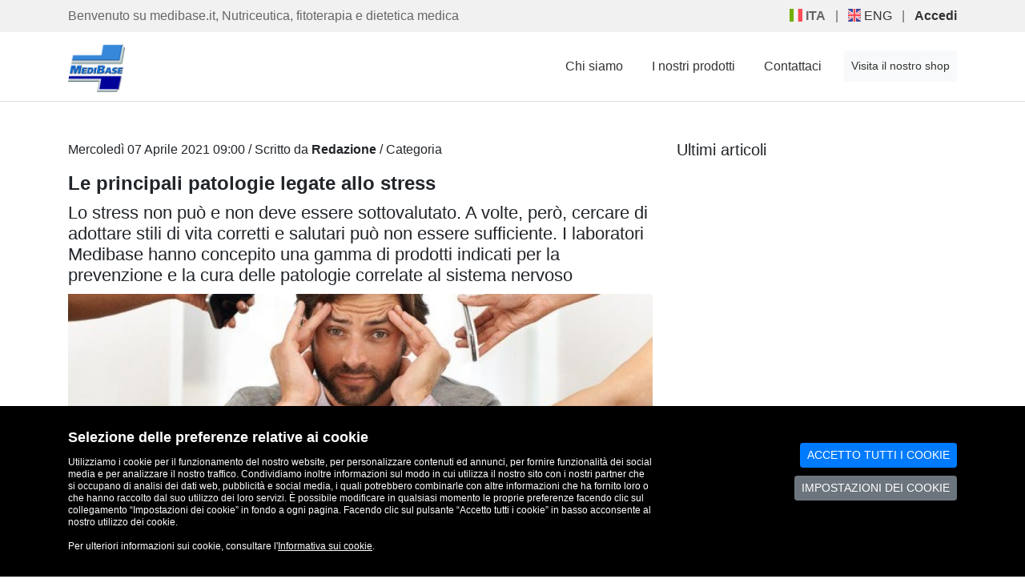

--- FILE ---
content_type: text/html; charset=UTF-8
request_url: https://medibase.it/articoli/le-principali-patologie-legate-allo-stress/
body_size: 6495
content:

<!DOCTYPE html>
<html lang="it-IT">
<head>
<meta charset="UTF-8" />
<meta http-equiv="Content-Type" content="text/html;charset=utf-8" />
<meta http-equiv="X-UA-Compatible" content="IE=edge">
<meta name="viewport" content="width=device-width, initial-scale=1.0">
<meta name="format-detection" content="telephone=no">
<meta name="apple-mobile-web-app-capable" content="yes">
<link rel="apple-touch-icon" sizes="57x57" href="/favicon.ico/apple-icon-57x57.png">
<link rel="apple-touch-icon" sizes="60x60" href="/favicon.ico/apple-icon-60x60.png">
<link rel="apple-touch-icon" sizes="72x72" href="/favicon.ico/apple-icon-72x72.png">
<link rel="apple-touch-icon" sizes="76x76" href="/favicon.ico/apple-icon-76x76.png">
<link rel="apple-touch-icon" sizes="114x114" href="/favicon.ico/apple-icon-114x114.png">
<link rel="apple-touch-icon" sizes="120x120" href="/favicon.ico/apple-icon-120x120.png">
<link rel="apple-touch-icon" sizes="144x144" href="/favicon.ico/apple-icon-144x144.png">
<link rel="apple-touch-icon" sizes="152x152" href="/favicon.ico/apple-icon-152x152.png">
<link rel="apple-touch-icon" sizes="180x180" href="/favicon.ico/apple-icon-180x180.png">
<link rel="icon" type="image/png" sizes="192x192"  href="/favicon.ico/android-icon-192x192.png">
<link rel="icon" type="image/png" sizes="32x32" href="/favicon.ico/favicon-32x32.png">
<link rel="icon" type="image/png" sizes="96x96" href="/favicon.ico/favicon-96x96.png">
<link rel="icon" type="image/png" sizes="16x16" href="/favicon.ico/favicon-16x16.png">
<link rel="manifest" href="/favicon.ico/manifest.json">
<meta name="msapplication-TileColor" content="#ffffff">
<meta name="msapplication-TileImage" content="/favicon.ico/ms-icon-144x144.png">
<meta name="theme-color" content="#ffffff">
<!--[if IEMobile]><meta http-equiv="cleartype" content="on" /><![endif]-->
<meta name="geo.region" content="IT-PO" />
<meta name="geo.placename" content="Prato" />
<meta name="geo.position" content="00,000000;00,000000" />
<meta name="ICBM" content="00,000000,00,000000" />
<meta name="author" content="MediBase S.r.l." />
<meta name="title" content="Le principali patologie legate allo stress | medibase.it" />
<meta name="keywords" content="" />
<meta name="description" content="Lo stress non può e non deve essere sottovalutato. A volte, però, cercare di adottare stili di vita corretti e salutari può non essere sufficiente. I laboratori Medibase hanno concepito una gamma di prodotti indicati per la prevenzione e la cura delle patologie correlate al sistema nervoso" />
<meta name="copyright" content="MediBase S.r.l." />
<meta name="generator" content="Dynamicshare [https://dynamicshare.com]">
<meta name="robots" content="index,follow" />
<meta property="og:title" content="Le principali patologie legate allo stress | medibase.it" />
<meta property="og:description" content="Lo stress non può e non deve essere sottovalutato. A volte, però, cercare di adottare stili di vita corretti e salutari può non essere sufficiente. I laboratori Medibase hanno concepito una gamma di prodotti indicati per la prevenzione e la cura delle patologie correlate al sistema nervoso" />
<meta property="og:url" content="https://medibase.it/articoli/le-principali-patologie-legate-allo-stress/" />
<meta property="og:site_name" content="medibase.it" />
<meta property="og:locale" content="it" />
<meta name="twitter:title" content="Le principali patologie legate allo stress | medibase.it" />
<meta name="twitter:url" content="https://medibase.it/articoli/le-principali-patologie-legate-allo-stress/" />
<meta name="twitter:description" content="Lo stress non può e non deve essere sottovalutato. A volte, però, cercare di adottare stili di vita corretti e salutari può non essere sufficiente. I laboratori Medibase hanno concepito una gamma di prodotti indicati per la prevenzione e la cura delle patologie correlate al sistema nervoso" />
<meta name="twitter:card" content="summary" />
<title>Le principali patologie legate allo stress | medibase.it</title>
<link rel="dns-prefetch" href="https://fonts.googleapis.com" />
<link rel="dns-prefetch" href="https://www.google-analytics.com" />
<link rel="dns-prefetch" href="https://www.googletagmanager.com" />
<link rel="dns-prefetch" href="https://cdn.caffeinapura.it" />
<link rel="canonical" href="https://medibase.it/articoli/le-principali-patologie-legate-allo-stress/" />
<link rel="stylesheet" type="text/css" media="all" href="https://cdn.caffeinapura.it/assets/bootstrap/4.4.1/css/bootstrap.min.css" />
<link rel="stylesheet" type="text/css" media="all" href="https://cdn.caffeinapura.it/assets/fontawesome/4.6.3/css/font-awesome.min.css" />
<link rel="stylesheet" type="text/css" media="all" href="https://cdn.caffeinapura.it/assets/linearicons/linearicons.min.css" />
<link rel="stylesheet" type="text/css" media="all" href="https://cdn.caffeinapura.it/project/medibase.it/css/style.css" />
<link rel="stylesheet" type="text/css" media="all" href="//fonts.googleapis.com/css?family=Work+Sans%3A300%2C400%2C500%2C600%2C700%7CLibre+Baskerville%3A400%2C700&#038;subset=latin%2Clatin-ext&#038;ver=20170801" />
<link rel="stylesheet" type="text/css" media="all" href="//fonts.googleapis.com/css?family=Rubik:300,400,500,700" />
<link rel="stylesheet" type="text/css" media="all" href="//fonts.googleapis.com/css?family=Montserrat:300,400,500,600,700,800&amp;display=swap" />
<link rel="stylesheet" type="text/css" media="all" href="//fonts.googleapis.com/css?family=Poppins:300,400,500,600,700,800&amp;display=swap" />
<!--[if lt IE 9]><script type="text/javascript" defer="defer" src="https://cdn.caffeinapura.it/assets/html5shiv/3.7.3/html5shiv.js"></script><![endif]-->
<!--[if lt IE 9]><script type="text/javascript" defer="defer" src="https://cdn.caffeinapura.it/assets/respond/1.4.2/respond.min.js"></script><![endif]-->
<script type="application/ld+json">
{
  "@context":"https://schema.org",
  "@type":"WebSite",
  "name":"medibase.it",
  "url":"https://medibase.it",
  "potentialAction":{
    "@type":"SearchAction",
    "target":"https://medibase.it/search/?key={search_term_string}",
    "query-input":"required name=search_term_string"
  }
}
</script>
<script type="application/ld+json">
{
  "@context":"https://schema.org",
  "@type":"Organization",
  "name":"medibase.it",
  "url":"https://medibase.it",
  "aggregateRating":{
    "@type":"AggregateRating",
    "ratingValue":"4.9",
    "ratingCount":"9"
  }
}
</script>
<script type="application/ld+json">
{
  "@context":"https://schema.org",
  "@type":"BreadcrumbList",
  "itemListElement":[
  {
    "@type":"ListItem",
    "position":"1",
    "name":"medibase.it",
    "item":"https://medibase.it"
  }
  ,{
      "@type":"ListItem",
      "position":"2",
      "name":"articoli",
      "item":"https://medibase.itarticoli/"
    },{
      "@type":"ListItem",
      "position":"3",
      "name":"le-principali-patologie-legate-allo-stress",
      "item":"https://medibase.itarticoli/le-principali-patologie-legate-allo-stress/"
    }  ]
}
</script>
<meta property="og:type" content="article" /><meta property="og:image" content="https://cdn.caffeinapura.it/assets/mthumb/mthumb.php?src=https://cdn.caffeinapura.it/project/medibase.it/img/web-content-blog/principali-patologie-legate-allo-stress.jfif&w=830&h=400&zc=1" /><meta property="og:image:secure" content="https://cdn.caffeinapura.it/assets/mthumb/mthumb.php?src=https://cdn.caffeinapura.it/project/medibase.it/img/web-content-blog/principali-patologie-legate-allo-stress.jfif&w=830&h=400&zc=1" /></head>
<body>
<script>fbq('track', 'ViewContent');</script><noscript><div class="noscript-content"><div class="container"><p>Nel tuo sistema non risulta attivato JavaScript, necessario per acquistare prodotti e visitare correttamente questo sito.<br />Please <a href="http://enable-javascript.com/">enable JavaScript in your browser</a> and refresh the page.</p></div></div></noscript>
<div class="header_top d-none d-md-block">
  <div class="container">
    <div class="row">
      <div class="col-8">
        Benvenuto su medibase.it, Nutriceutica, fitoterapia e dietetica medica      </div>
      <div class="col-4">
        <ul class="list-inline float-right mb-0">
                      <li class="list-inline-item"><b><img src="https://cdn.caffeinapura.it/project/medibase.it/img/it.svg" width="16" height="16" style="margin-top:-3px;" alt="Seleziona lingua: Italiano" /> ITA</b></li>
            <li class="list-inline-item">|</li>
            <li class="list-inline-item"><a href="/?form_id=language&code=en" title="Seleziona lingua: English"><img src="https://cdn.caffeinapura.it/project/medibase.it/img/en.svg" width="16" height="16" style="margin-top:-3px;" alt="Seleziona lingua: English" /> ENG</a></li>
            <li class="list-inline-item">|</li>
                    <li class="list-inline-item"><a href="https://gestionale.medibase.it" title="Accedi"><b>Accedi</b></a></li>
        </ul>
      </div>
    </div>
  </div>
</div>
<div class="header_top d-block d-md-none">
  <div class="container">
    <div class="row">
      <div class="col">
        <ul class="list-inline text-center mb-0">
                      <li class="list-inline-item"><b><img src="https://cdn.caffeinapura.it/project/medibase.it/img/it.svg" width="16" height="16" style="margin-top:-3px;" alt="Seleziona lingua: Italiano" /> ITA</b></li>
            <li class="list-inline-item">|</li>
            <li class="list-inline-item"><a href="/?form_id=language&code=en" title="Seleziona lingua: English"><img src="https://cdn.caffeinapura.it/project/medibase.it/img/en.svg" width="16" height="16" style="margin-top:-3px;" alt="Seleziona lingua: English" /> ENG</a></li>
            <li class="list-inline-item">|</li>
                    <li class="list-inline-item"><a href="https://admin.dynamicshare.com" title="Accedi"><b>Accedi</b></a></li>
        </ul>
      </div>
    </div>
  </div>
</div>
<header class="standard">
  <div class="header_middle" data-sticky="true">
    <div class="container">
      <div class="row d-flex">
        <div class="col-12 col-sm-3">
                    <a class="ps-logo" href="https://medibase.it/" title="Homepage medibase.it"><img data-src="https://cdn.caffeinapura.it/project/medibase.it/loghi/medibase.it.png" class="lazyload" alt="Homepage medibase.it" /></a>
          <button class="d-block d-md-none navbar-toggler" type="button" data-toggle="collapse" data-target="#navbarSupportedContent" aria-controls="navbarSupportedContent" aria-expanded="false" aria-label="Toggle navigation" style="position:absolute;top:15px;right:0;"><img src="https://cdn.caffeinapura.it/project/medibase.it/img/menu.png" width="32" /></button>
        </div>
        <div class="col-12 col-sm-9">
          <nav class="navbar navbar-expand-lg white-bg">
            <div class="">
              <div class="collapse navbar-collapse main-menu" id="navbarSupportedContent">
                                  <ul class="navbar-nav">
                    <li class="nav-item">
                      <a class="nav-link" href="https://medibase.it/chi-siamo/">Chi siamo</a>
                    </li>
                    <li class="nav-item">
                      <a class="nav-link" href="https://medibase.it/i-nostri-prodotti/">I nostri prodotti</a>
                    </li>
                    <li class="nav-item">
                      <a class="nav-link" href="https://medibase.it/contattaci/">Contattaci</a>
                    </li>
                    <li class="nav-item">
                      <a class="nav-link btn btn-sm btn-light" href="https://oftalpharmashop.it" target="_blank">Visita il nostro shop</a>
                    </li>
                  </ul>
                                              </div>
            </div>
          </nav>

                  <!--


                          <li class="nav-item">
                            <a class="nav-link" href="">Integrazioni</a>
                          </li>
                          <li class="nav-item dropdown">
                            <a class="nav-link dropdown-toggle" href="#" id="navbarDropdownPage" role="button" data-toggle="dropdown" aria-haspopup="true" aria-expanded="false">Risorse</a>
                            <div class="dropdown-menu submenu" aria-labelledby="navbarDropdownPage">
                              <a class="dropdown-item" href="">Blog</a>
                              <a class="dropdown-item" href="">Casi studio</a>
                              <a class="dropdown-item" href="">Ebook gratuito</a>
                              <a class="dropdown-item" href="">Knowledge base</a>
                              <a class="dropdown-item" href="">Formazione dedicata</a>
                            </div>
                          </li>
                          <li class="nav-item">
                            <a class="nav-link" href="">Clienti</a>
                          </li>
                          <li class="nav-item">
                            <a class="btn btn-md btn-success" href="" style="color:#FFF !important;">Prova GRATIS</a>
                          </li>

                  -->
        </div>
      </div>
    </div>
  </div>
</header>
<section class="ps-page--blog mt-5">
  <div class="container">
    <div class="row ps-blog--sidebar">
      <div class="col-12 col-sm-8 ps-blog__left">
        <div class="ps-post--detail sidebar">
          <article id="post-" class="mb-5">
            <div class="ps-post__header">
              <p>Mercoled&igrave; 07 Aprile 2021 09:00 / Scritto da <b>Redazione</b> / Categoria <a href=""><b></b></a></p>
              <h1>Le principali patologie legate allo stress</h1>
            </div>
            <div class="ps-post__content">
              <h2>Lo stress non può e non deve essere sottovalutato. A volte, però, cercare di adottare stili di vita corretti e salutari può non essere sufficiente. I laboratori Medibase hanno concepito una gamma di prodotti indicati per la prevenzione e la cura delle patologie correlate al sistema nervoso</h2>
              <div class="mb-5"><img src="https://cdn.caffeinapura.it/assets/mthumb/mthumb.php?src=https://cdn.caffeinapura.it/project/medibase.it/img/web-content-blog/principali-patologie-legate-allo-stress.jfif&w=830&h=400&zc=1" class="img-fluid lazyload" alt="Le principali patologie legate allo stress" /></div>
              <p>Evitare i picchi di stress, oggi più che mia, è davvero fondamentale. Esso, infatti, è responsabile di una vasta sfera di patologie correlate al sistema nervoso, alcune delle quali capaci di incidere negativamente sulla nostra qualità della vita anche in modo irreversibile.&nbsp;&nbsp;&nbsp;</p>

<p>Un catalogo all’interno del quale ricadono anzitutto le malattie cardiache: lo stress e le sollecitazioni costanti sono in grado di aumentare la frequenza cardiaca, alterare la pressione sanguigna e aumentare l’afflusso di sangue alle arterie, fattori che possono innescare serie patologie cardiache. Soggetti che soffrono di problemi cardiaci cronici, dovrebbero evitare stress acuti e imparare a gestire le avversità che la vita ci pone davanti, quando possibile.</p>

<p>Esistono poi molte altre forme di manifestazione dello stress sul nostro organismo, altrettanto preoccupanti: l’asma (lo stress avrebbe su di essa un’azione più dannosa dell’inquinamento atmosferico, secondo gli esperti), l’obesità (L’eccesso di grasso nella pancia, secondo i ricercatori, comporta rischi maggiori per la salute rispetto al deposito di grasso su gambe o fianchi, ed è proprio sull’addome che i soggetti che soffrono di stress depositano il grasso, con i conseguenti pericoli alla salute), il diabete (Lo stress può peggiorare l’andamento delle patologie diabetiche aumentando la probabilità di condurre stili di vita non salutari, quindi di mangiare cibi non salutari e di bere bevande e drink in eccesso. Inoltre, può aumentare i livelli di glucosio nei soggetti con diabete di tipo 2). La lista, tuttavia, non termina qui: vi rientrano infatti anche le patologie cutanee, i disturbi gastrointestinali, il temuto morbo di Alzheimer, la depressione e l’invecchiamento precoce. Gli studi medici più recenti su scala internazionale, inoltre, hanno dimostrato che i soggetti che conducono stili di vita più stressanti sono anche sottoposti ad un maggior rischio di morte prematura.</p>

<p>Lo stress, dunque, non può e non deve essere sottovalutato. A volte, però, cercare di adottare stili di vita corretti e salutari può non essere sufficiente, da solo. Per questo i laboratori Medibase hanno concepito una gamma di prodotti indicati per la prevenzione e la cura delle patologie correlate al sistema nervoso. Esperienza, competenza, scrupolosità scientifica: affidati ai professionisti del benessere per dire “no” allo stress oggi stesso!</p>            </div>
            <div class="row mt-30">
              <div class="col-12 col-md-6 text-left">
                <a href="https://medibase.it/articoli/pericoli-del-colesterolo-e-lesstat/">< Precedente<br /><b>Pericoli del colesterolo e LESSTAT</b></a>              </div>
              <div class="col-12 col-md-6 text-right">
                              </div>
            </div>
            <div class="col-12 mt-15 mb-30">
                            <div class="ps-post__social text-center">
                Condividi sulle tue pagine<br />
                <a class="facebook" href="https://www.facebook.com/sharer/sharer.php?u=https://medibase.it//articoli/le-principali-patologie-legate-allo-stress/" target="_blank"><i class="fa fa-facebook"></i></a>
                <a class="twitter" href="https://twitter.com/intent/tweet?text=Le+principali+patologie+legate+allo+stress%20-%20https%3A%2F%2Fmedibase.it%2F%2Farticoli%2Fle-principali-patologie-legate-allo-stress%2F" target="_blank"><i class="fa fa-twitter"></i></a>
                <a class="pinterest" data-pin-do="none" href="https://pinterest.com/pin/create/button/?url=https://medibase.it//articoli/le-principali-patologie-legate-allo-stress/&#038;media=/web-content-blog/principali-patologie-legate-allo-stress.jfif&#038;description=Le+principali+patologie+legate+allo+stress" target="_blank"><i class="fa fa-pinterest"></i></a>
              </div>
            </div>
          </article>
        </div>
        <div class="row"><div class="col-sm-12"><h3>I prodotti di cui si parla nell'articolo</h3></div></div>      </div>
      <div class="col-12 col-sm-4 ps-blog__right">
        <!--
        <aside class="widget widget--blog widget--categories">
          <h3 class="widget__title">Categorie</h3>
          <div class="widget__content">
            <ul>
              <li><a href=""></a></li>
            </ul>
          </div>
        </aside>
        -->
        
<aside class="widget widget--blog widget--recent-post">
  <h3 class="widget__title">Ultimi articoli</h3>
  <div class="widget__content">
      </div>
</aside>      </div>
    </div>
  </div>
</section>
<section class="mt-5">
    <div class="container">
        <div class="row">
            <img src="https://cdn.caffeinapura.it/project/oftalpharma.it/img/bottom-page.jpg" class="img-fluid" />
        </div>
    </div>
</section>
<section class="hero-section background-img" style="background:url('https://cdn.caffeinapura.it/project/medibase.it/img/hero-bg-4.jpg') no-repeat top right">
  <div class="section-shape position-absolute">
    <img src="https://cdn.caffeinapura.it/project/medibase.it/img/wave-shap-reverse.svg" alt="shape">
  </div>
  <div class="container" style="position:relative;right:0px;top:380px;z-index:10;">
    <div class="row">
      <div class="col-4"></div>
      <div class="col-8"></div>
    </div>
  </div>
</section>
<section class="ps-newsletter">
  <div class="container">
    <!-- BEGIN: Dynamicshare Contact Form -->
    <div class="dynamicshare_contact_form" data-formid="crm_audience" data-title="ISCRIVITI ALLA NOSTRA NEWSLETTER" data-subtitle="Rimani in contatto con noi! Ti aggiorneremo su tutte le novità e sarai il primo a ricevere offerte speciali e sconti." data-cta="Mi iscrivo &raquo;" data-success-message="Congratulazioni! Iscrizione avvenuta con successo." data-privacy="/privacy-policy/" data-link="" data-language="it"></div>
    <!-- END: Dynamicshare Contact Form -->
  </div>
</section>
<footer class="ps-footer">
  <div class="container">
    <div class="ps-footer__widgets">
      <aside class="widget widget_footer widget_contact-us">
        <div class="widget_content">
          <p class="widget-title">medibase.it</p>
          <p>è un marchio di<br />MediBase S.r.l.</p>
          <p class="mt-4">Via di Gonfienti, 5/C/59, 59100 Prato (PO)<br />P.IVA 01683110975 | R.E.A. PRATO n. 461356</p>
        </div>
      </aside>
      <aside class="widget widget_footer">
        <p class="widget-title">Azienda</p>
        <ul class="ps-list--link">
                      <li><a href="https://medibase.it/chi-siamo/" title="Chi siamo">Chi siamo</a></li>
            <li><a href="https://medibase.it/contattaci/" title="Contattaci">Contattaci</a></li>
                            </ul>
        <p class="mb-0">ASSISTENZA CLIENTI</p>
        <p><a href="tel:0574.27112" style="font-weight:700;color:#D4E5FF;">0574.27112</a></p>
      </aside>
      <aside class="widget widget_footer">
        <p class="widget-title">Note legali</p>
        <ul class="ps-list--link">
          <li><a href="https://medibase.it/privacy-policy/">Privacy Policy</a></li>
          <li><a href="https://medibase.it/cookie-policy/">Cookie Policy</a></li>
        </ul>
      </aside>
      <aside class="widget widget_footer">
        <p class="widget-title">Social</p>
                  <div class="mt-4">
            <ul class="ps-list--social">
              <li><a class="facebook" href="https://www.facebook.com/medibasenutriceutica" target="_blank"><i class="fa fa-facebook"></i></a></li>                                                                                    <li><a class="linkedin" href="https://www.linkedin.com/company/medibase-groupsrl/about/" target="_blank"><i class="fa fa-linkedin"></i></a></li>            </ul>
          </div>
                <div class="mt-4">
          <small>made with</small><br />
          <a href="https://landing2leads.com" target="_blank" alt="Landing Page Efficace per acquisire clienti online" rel="nofollow"><img src="https://cdn.caffeinapura.it/project/medibase.it/loghi/landing2leads.com-white.png" height="20" /></a>
        </div>
      </aside>
    </div>
  </div>
</footer>
<div id="back2top"><i class="icon-chevron-up"></i></div>
<div class="ps-site-overlay"></div>
<script type="text/javascript" src="https://cdn.caffeinapura.it/assets/jquery/1.12.4/jquery-1.12.4.min.js"></script>
<script type="text/javascript" src="https://cdn.caffeinapura.it/assets/bootstrap/4.4.1/js/bootstrap.bundle.min.js"></script>
<script type="text/javascript" src="https://cdn.caffeinapura.it/assets/lazysizes/lazysizes.min.js"></script>
<script type="text/javascript" src="https://cdn.dynamicshare.com/assets/dynamicshare/2020.09/js/landing.js"></script>
<!-- BEGIN: Dynamicshare v2020.09-->
<script type="text/javascript">
//<![CDATA[
(function(){function a(a){var b,c,d=window.document.createElement("iframe");d.src="javascript:false",(d.frameElement||d).style.cssText="width:100%;height:100px;border:1",(d.frameElement||d).setAttribute("id", "ds_frame");var e=window.document.createElement("div");e.style.display="none";var f=window.document.createElement("div");e.appendChild(f),window.document.body.insertBefore(e,window.document.body.firstChild),f.appendChild(d);try{c=d.contentWindow.document}catch(g){b=document.domain,d.src="javascript:var d=document.open();d.domain='"+b+"';void(0);",c=d.contentWindow.document}return c.open()._l=function(){b&&(this.domain=b);var c=this.createElement("scr".concat("ipt"));c.src=a,this.body.appendChild(c)},c.write("<bo".concat('dy onload="document._l();">')),c.close(),d}var b="dynamicsharejs";window[b]=window[b]||function(a){(window[b].q=window[b].q||[]).push(a)},window[b].l=new Date;var c=function(d,e){if(!document.body)return setTimeout(function(){c(d,e)},30);e=e||{},window[b].o=e;var f=document.location.protocol,g=["https:"===f?f:"http:","//",e.host||"cdn.dynamicshare.com",e.path||"/assets/dynamicshare/2020.09/track/track.js?",d].join("");a(g)};window[b].init=c})();
dynamicsharejs.init('medibase.it');
//]]>
</script>
<!-- END: Dynamicshare v2020.09-->
</body>
</html>

--- FILE ---
content_type: text/css
request_url: https://cdn.caffeinapura.it/project/medibase.it/css/style.css
body_size: 7525
content:
@charset "UTF-8";

/* Version 2020.06 - 2020-04-11 02:00 */

/* BEGIN:ALL DEVICES */
/* ----------------- */

/* TEXT */

h1, h2, h3, h4, h5, h6 {position:relative;margin-top:0;margin-bottom:10px;}
h1 {font-size:24px;font-weight:900;}
h2 {font-size:22px;font-weight:500;}
h3 {font-size:20px;font-weight:400;}
h4 {font-size:18px;}
a:hover {text-decoration:none;}
.widget-title {font-size:24px;font-family:Poppins;font-weight:600;color:#FFF;}

.smallest, smallest {font-size:50%;font-weight:400;}

/* HEADER */

header .standard {min-height:127px;}
.ps-logo img {max-height:60px;margin-top:15px;}
.logo {position: absolute;top:-999em;left:-999em;width:0;height:0;font-size:0;line-height:0;text-indent:-999em;overflow:hidden;}
.header_top {background:#F1F1F1;color:#666;line-height:40px;}
.header_middle {padding:0px;border-bottom:solid 1px #DDD;}
.header_top a, .header_middle a {color:#333;}
.header-middle--sticky, .header-bottom--sticky {position: fixed;width: 100%;z-index: 1000;padding: 0;background-color: #fff;-webkit-box-shadow: 0px 10px 10px 5px rgba(0,0,0,0.1);-moz-box-shadow: 0px 10px 10px 5px rgba(0,0,0,0.1);box-shadow: 0px 10px 10px 5px rgba(0,0,0,0.1);}
.header-middle--sticky {top:0;}
.header-bottom--sticky {top:87px;}
.navbar {padding: .5rem 0;}

/* FOOTER */

.ps-newsletter {padding:50px 0 25px;background-color:#3788da;color:#FFF;}
.ps-footer {padding:30px 0px 15px;background-color:#00009a;font-size:14px;font-family:Montserrat;color:#FFF;}
.ps-footer__widgets {display:-webkit-box;display:-ms-flexbox;display:flex;-webkit-box-orient:horizontal;-webkit-box-direction:normal;-ms-flex-flow:row nowrap;flex-flow:row nowrap;-webkit-box-pack:justify;-ms-flex-pack:justify;justify-content:space-between;}
.ps-footer__widgets a {color:#FFF;}
.ps-footer__widgets a:hover {text-decoration:none;color:#D4E5FF;}
.ps-list--link {padding-left:0;}
.ps-list--link li {display:block;padding:2px 0}
.ps-list--link li a {display:inline-block;line-height:16px;position:relative}
.ps-list--link li a:before {content:'';position:absolute;top:100%;left:0;width:100%;height:1px;background-color:#000;-webkit-transform:scale3d(0, 1, 1);-moz-transform:scale3d(0, 1, 1);-ms-transform:scale3d(0, 1, 1);-o-transform:scale3d(0, 1, 1);transform:scale3d(0, 1, 1);-webkit-transition:-webkit-transform 0.4s cubic-bezier(0.7, 0, 0.3, 1);transition:-webkit-transform 0.4s cubic-bezier(0.7, 0, 0.3, 1);-o-transition:transform 0.4s cubic-bezier(0.7, 0, 0.3, 1);transition:transform 0.4s cubic-bezier(0.7, 0, 0.3, 1);transition:transform 0.4s cubic-bezier(0.7, 0, 0.3, 1), -webkit-transform 0.4s cubic-bezier(0.7, 0, 0.3, 1);-webkit-transform-origin:100% 50%;-moz-transform-origin:100% 50%;-ms-transform-origin:100% 50%;-o-transform-origin:100% 50%;transform-origin:100% 50%}
.ps-list--link li a:hover:before {-webkit-transform:scale3d(1, 1, 1);-moz-transform:scale3d(1, 1, 1);-ms-transform:scale3d(1, 1, 1);-o-transform:scale3d(1, 1, 1);transform:scale3d(1, 1, 1);-webkit-transform-origin:0 50%;-moz-transform-origin:0 50%;-ms-transform-origin:0 50%;-o-transform-origin:0 50%;transform-origin:0 50%}
.ps-list--social {margin:0;padding:0}
.ps-list--social li {position:relative;display:inline-block;margin-right:20px;vertical-align:top}
.ps-list--social li a {display:inline-block;font-size:24px;}
.ps-list--social li a:hover {color:#fcb800}
#back2top {position:fixed;bottom:30px;right:30px;width:45px;height:45px;z-index:10000;background-color:#FFF;border:none;-webkit-transition:all 0.5s ease;-moz-transition:all 0.5s ease;-o-transition:all 0.5s ease;transition:all 0.5s ease;-webkit-box-shadow:0 0 3px 0 rgba(0, 0, 0, 0.2);-moz-box-shadow:0 0 3px 0 rgba(0, 0, 0, 0.2);-ms-box-shadow:0 0 3px 0 rgba(0, 0, 0, 0.2);box-shadow:0 0 3px 0 rgba(0, 0, 0, 0.2); /*visibility:hidden;*/opacity:0;-webkit-transition:all 0.4s ease;-moz-transition:all 0.4s ease;-o-transition:all 0.4s ease;transition:all 0.4s ease;display:none}
#back2top i {position:absolute;top:50%;left:50%;-webkit-transform:translate(-50%, -50%);-moz-transform:translate(-50%, -50%);-ms-transform:translate(-50%, -50%);-o-transform:translate(-50%, -50%);transform:translate(-50%, -50%);color:#000;z-index:10001;font-size:30px}
#back2top:hover {cursor:pointer;background-color:#e6e6e6}
#back2top.active {bottom:30px;display:block;opacity:1}


.ps-footer__widgets {display:-webkit-box;display: -ms-flexbox;display: flex;-webkit-box-orient: horizontal;-webkit-box-direction: normal;-ms-flex-flow: row nowrap;flex-flow: row nowrap;-webkit-box-pack: justify;-ms-flex-pack: justify;justify-content: space-between;padding-top:50px;}
@media (max-width:767px) {
  .ps-footer__widgets {-webkit-box-orient: horizontal;-webkit-box-direction: normal;-ms-flex-flow: row wrap;flex-flow: row wrap}
  .ps-footer__widgets>* {width: 100%;max-width: 25%}
  .ps-footer__widgets .widget_contact-us {max-width: 100%;width: 100%}
}

@media (max-width:479px) {
  .ps-footer__widgets>* {max-width:100%}
  .ps-footer__copyright {-webkit-box-orient: horizontal;-webkit-box-direction: normal;-ms-flex-flow: row wrap;flex-flow: row wrap;text-align: center}
  .ps-footer__copyright p {display: block;width: 100%}
  .ps-footer__copyright p span {display: block;padding-bottom: 10px}
}
.widget {position: relative;padding-bottom:20px;margin-bottom:20px; /*max-width:20%;*/}
.widget_contact-us .widget_content .ps-list--social {padding-top:0px}


.mb-70 {margin-bottom:70px;}


.form-check-label {line-height:24px;}

/* --------------- */
/* END:ALL DEVICES */

/* BEGIN:MEDIA QUERIES */
/* ------------------- */

/* Very small devices */
@media (max-width:320px) {

}

/* Landscape phone to portrait tablet */
@media (min-width:321px) and (max-width:767px) {
  /*header {min-height:87px;}
  .header_middle {min-height:87px;}*/
  .ps-logo img {max-width:200px;margin-top:15px;}

  .ps-footer {padding:35px 0px;}
}

/* Small devices (tablets, 768px and up) */
@media (min-width:768px) {
  header {min-height:87px;}
  .header_middle {min-height:87px;}
  .header_middle .list-inline {margin-top:1.5rem;}
  .header_middle .d-md-block {display:inline-block !important;}
}

/* Medium devices (desktops, 992px and up) */
@media (min-width:992px) {
  header {min-height:87px;}
}

/* Large devices (large desktops, 1200px and up) */
@media (min-width:1200px) {
  header {min-height:87px;}
}

/* ----------------- */
/* END:MEDIA QUERIES */









/*Extra small devices (portrait phones, less than 576px)*/
@media (min-width:320px) and (max-width:575px){
  html{
    font-size:14px;
  }

  h1{
    font-size:2.25rem;
  }
  h2{
    font-size:1.7441em;
  }
  .hero-content-left h1{
    font-size:32px !important;
    line-height:initial;
  }
  .mt--120{
    margin-top:-50px;
  }
  .pt-150{
    padding-top:50px;
  }

  /*navbar*/
  .main-menu ul li{
    padding:15px 0 0;
  }

  /*promo*/
  div[class*='col-']:not(:last-of-type){
    margin-bottom:20px !important;
  }
  .row> div[class*='col-']:last-of-type{
    margin-bottom:0;
  }
  .about-content-right{
    margin-top:20px;
  }

  /*counter*/
  .counter{
    margin-top:25px;
  }
  .single-card{
    padding:10px 15px;
    margin-bottom:25px;
    margin-left:16px;
  }
  .single-card:nth-child(2n){
    top:0;
  }

  /*client*/
  .client-section-wrap.d-flex{
    display:inherit !important;
  }

  /*subscribe form*/
  .subscribe-form{
    width:100%;
  }

  .download-btn a.btn{
    margin:7px 0;
  }

}

/*Small devices (landscape phones, 576px and up)*/
@media (min-width:576px) and (max-width:767px) {

  .mt--120{
    margin-top:-50px;
  }
  .pt-150{
    padding-top:60px;
  }

  /*promo*/
  div[class*='col-']:not(:last-of-type){
    margin-bottom:20px !important;
  }
  .row> div[class*='col-']:last-of-type{
    margin-bottom:0;
  }
  .about-content-right{
    margin-top:20px;
  }

  /*subscribe form*/
  .subscribe-form{
    width:100%;
  }

}

/*Medium devices (tablets, 768px and up)*/
@media (min-width:768px) and (max-width:991px) {
  .mt--120{
    margin-top:-50px;
  }
}


/*========================================
        03. PRE DEFINE CLASS CSS
==========================================*/
.ptb-100{
  padding:100px 0;
}
.pt-100{
  padding-top:100px;
}
.pt-150{
  padding-top:150px;
}
.pb-100{
  padding-bottom:100px;
}
.mt--120{
  margin-top:-120px;
}
.gray-light-bg{
  background:#f4f7fa;
}
.primary-bg{
  background:#6730e3;
}
.secondary-bg{
  background:#9629e6;
}
.color-primary{
  color:#6730e3;
}
.color-secondary{
  color:#9629e6
}
.white-bg{
  background:#ffffff;
}

.bg-color-1{
  background:#399fb6;
}
.bg-color-2{
  background:#0ba077;
}
.bg-color-3{
  background:#6582ed;
}
.bg-color-4{
  background:#399fb6;
}

.icon-color-1{
  background:#efdff7;
  color:#b17cc6;
}
.icon-color-2{
  background-color:#c6e6fd;
  color:#63b0e3;
}
.icon-color-3{
  background-color:#efe3e3;
  color:#ed7265;
}
.icon-color-4{
  background-color:#ddedea;
  color:#45d7ba;
}
.icon-color-5{
  background-color:#ffe0e3;
  color:#bd2130;
}
.icon-color-6{
  background-color:#e2e8ff;
  color:#6582ed;
}

.outline-btn, .solid-btn, .primary-solid-btn{
  padding:10px 25px;
  font-family:'Open Sans', sans-serif
}

.primary-solid-btn{
  border-color:#202877;
  background:#202877;
  color:#ffffff;
}
.primary-solid-btn:hover{
  background:transparent;
  color:#081d43;
  border-color:#081d43;
}
.solid-btn{
  color:#fff;
  -webkit-box-shadow:0 20px 30px 0 rgba(67,37,204,.2);
  box-shadow:0 20px 30px 0 rgba(67,37,204,.2);
  background:#6730e3;
  border:2px solid #6730e3;
  border-radius:30px;
}

.solid-btn:hover{
  background:transparent;
  color:#202877;
  -webkit-box-shadow:none;
  box-shadow:none;
}

.outline-btn{
  border-radius:30px;
  color:#6730e3;
  display:inline-block;
  border:2px solid #6730e3;
}
.outline-btn:hover{
  color:#fff;
  background:#6730e3;
  -webkit-box-shadow:0 20px 30px 0 rgba(67,37,204,.2);
  box-shadow:0 20px 30px 0 rgba(67,37,204,.2);
}

.primary-bg h1, .primary-bg p{
  color:#fff;
}
.white-bg h1, .white-bg p{
  color:inherit;
}
.google-play-btn, .app-store-btn{
  padding:12px 30px;
  font-family:'Montserrat', sans-serif;
  font-weight:700;
}
.google-play-btn{
  background:#ffffff;
  border-color:#ffffff;
  color:#0a3e74;
  border-radius:30px;
}
.app-store-btn{
  border-radius:30px;
  color:#ffffff;
  border-color:#ffffff;
}
.app-store-btn:hover{
  background:#ffffff;
  color:#6730e3;
}

/*form field css*/
.form-control{
  border-color:#ebebeb;
  padding:.975rem 0.85rem;
  height:calc(1.98em + .75rem + 2px);
}
.form-control:focus{
  outline:none;
  box-shadow:none;
}

input[type]::-webkit-input-placeholder,
textarea::-webkit-input-placeholder,
select::-webkit-input-placeholder,
select.form-control.has-value{
  color:#b1b1b1 !important;
  font-size:13px;
}

input[type]:-moz-placeholder,
textarea:-moz-placeholder,
select:-moz-placeholder,
select.form-control.has-value{
  /* Firefox 18- */
  color:#b1b1b1;
  font-size:13px;
}

input[type]::-moz-placeholder,
textarea::-moz-placeholder,
select::-moz-placeholder,
select.form-control.has-value{
  /* Firefox 19+ */
  color:#b1b1b1;
  font-size:13px;
}

input[type]:-ms-input-placeholder,
textarea:-ms-input-placeholder,
select:-ms-input-placeholder,
select.form-control.has-value{
  color:#b1b1b1;
  font-size:13px;
}

.section-heading h2 span{
  font-weight:400;
  font-size:2rem;
}


/*=========================================
            04. HEADER CSS
============================================*/
.main-menu{
  position:inherit;
  top:inherit;
  left:inherit;
  right:inherit;
  width:auto;
  height:auto;
  transition:all .3s ease-in-out;
}
.main-menu ul{
  text-align:left;
  padding:0;
  margin:0;
}
.main-menu ul li{
  padding:15px 0;
}
.main-menu ul li a span.badge.custom-nav-badge{
  position:absolute;
  top:0;
  right:-15px;
}
.main-menu ul>li a{
  margin:0 0 0 20px;
  /*font-size:14px;
  color:#363232;*/
  display:block;
  font-weight:400;
  /*background-color:transparent;
  border-radius:0;
  padding:0;*/
}
.main-menu ul>li .submenu{
  width:250px;
  background-color:#f4f7fa;
  border:1px solid #ebebeb;
  border-radius:4px;
  position:absolute;
  top:55px;
  left:-4.2em;
  right:0;
  visibility:hidden;
  opacity:0;
  transition:all .3s ease-in-out;
  transform:rotateX(-90deg) rotateY(0);
  transform-origin:0 0;
  -webkit-box-shadow:0 2px 8px rgba(0,0,0,.12);
  box-shadow:0 2px 8px rgba(0,0,0,.12);
}
.main-menu ul>li .submenu.dropdown-menu{
  margin:0;
  padding:0;
}
.main-menu ul>li:hover .submenu{
  visibility:visible;
  opacity:1;
  transform:rotateX(0) rotateY(0);
}
.dropdown:hover>.dropdown-menu {
  display:block;
}

.dropdown>.dropdown-toggle:active {
  pointer-events:none;
}
.main-menu ul>li .submenu> a{
  display:block;
  padding:7px 15px;
  margin:0;
  color:#363232;
}
.main-menu ul>li .submenu> a:hover{
  background:#ebebeb;
}
.main-menu ul>li .submenu> a:active{
  background:inherit;
}
.main-menu ul>li .submenu:before,
.main-menu ul>li .submenu:after{
  content:'';
  height:0;
  width:0;
  position:absolute;
  pointer-events:none;
  border:12px solid transparent;
  border-bottom:12px solid #f4f7fa;
  top:-25px;
  left:calc(50% - 12px);
}
.main-menu ul li.dropdown .dropdown-toggle::after{
  position:relative;
  top:2px;
}
.navbar-brand{
  font-size:inherit;
  height:auto;
  padding:0;
  margin-bottom:-8px;
}
.navbar-toggler{
  background:transparent;
  padding:.5rem .75rem;
  font-size:inherit;
  transition:all .3s ease-in-out;
}

.navbar-toggler span{
  color:#ffffff;
  opacity:0.8;
  font-size:17px;
}
.navbar-toggler:focus, .navbar-toggler:hover{
  outline:none;
  opacity:1;
}
.custom-nav ul li a{
  color:#fafafa;
  opacity:0.8;
}
.affix {
  background-color:#202877;
  -webkit-transition:padding 0.2s ease-out;
  -moz-transition:padding 0.2s ease-out;
  -o-transition:padding 0.2s ease-out;
  transition:padding 0.2s ease-out;
}
.white-bg.affix, .custom-nav.affix{
  background:#ffffff;
  border-bottom:1px solid #ebebeb;
}

.white-bg.affix ul li a{
  color:#081d43 !important;
  opacity:0.8;
}
.white-bg.custom-nav ul li a:hover{
  opacity:1;
}
.bg-transparent ul li a{
  color:#ffffff;
  opacity:0.8;
}
.bg-transparent ul li a:hover, .white-bg.affix ul li a:hover{
  opacity:1;
}
.bg-transparent.affix{
  background-image:linear-gradient(to right, rgba(32, 40, 119, 1), rgba(55, 46, 149, 1), rgba(83, 49, 177, 1), rgba(114, 48, 205, 1), rgba(150, 41, 230, 1)) !important;
}

@media (min-width:320px) and (max-width:992px){
  .navbar{
    background:#202877 !important;
    padding:0;
  }

  .navbar .show {padding:0 0 15px;}

  .white-bg.affix, .custom-nav.affix, .navbar.white-bg{
    background:#ffffff !important;
    border-bottom:1px solid #ebebeb;
  }
  .white-bg.custom-nav ul li a, .custom-nav ul li a{
    color:#081d43 !important;
  }
  .white-bg.navbar .navbar-toggler span{
    color:#202877;
  }

  .main-menu ul>li .submenu{
    left:0;
    top:10px;
    position:relative;
  }
  .main-menu ul li{
    padding:15px 0 0;
  }
  .main-menu ul>li a{
    margin:0;
  }
  .main-menu ul>li .submenu:before, .main-menu ul>li .submenu:after{
    left:15px;
  }

  .ptb-100{
    padding:55px 0;
  }
  .pt-100{
    padding-top:55px;
  }
  .pb-100{
    padding-bottom:55px;
  }
}

@media (min-width:992px){
  .navbar{
    /*border-bottom:1px solid rgba(0, 0, 0, 0);
    background:transparent;
    -o-transition:border-bottom .3s ease-in-out,background .3s ease-in-out,padding .3s ease-in-out;
    -webkit-transition:border-bottom .3s ease-in-out,background .3s ease-in-out,padding .3s ease-in-out;
    -moz-transition:border-bottom .3s ease-in-out,background .3s ease-in-out,padding .3s ease-in-out;
    transition:border-bottom .3s ease-in-out,background .3s ease-in-out,padding .3s ease-in-out;
    -webkit-backface-visibility:hidden;*/
    float:right;
  }
}

/*=========================================
            05. HERO SECTION CSS
============================================*/
.hero-animation-img, .hero-content-left{
  position:relative;
  z-index:2;
}

.hero-content-left h1{
  font-weight:100;
  font-size:26px;
}
.hero-content-left h1 span{
  font-weight:700;
}
@media (min-width:992px){
  .hero-animation-img {
    position:relative;
    display:block;
    width:100%;
  }

  .animation-one {
    -webkit-animation:move-one 7s ease-in-out infinite;
    animation:move-one 7s ease-in-out infinite;
  }
  @keyframes move-one {
    0% {
      -webkit-transform:translateX(0) translateY(5px);
      transform:translateX(0) translateY(5px)
    }
    50% {
      -webkit-transform:translateX(0) translateY(-5px);
      transform:translateX(0) translateY(-5px)
    }
    100% {
      -webkit-transform:translateX(0) translateY(5px);
      transform:translateX(0) translateY(5px)
    }
  }
  @-webkit-keyframes move-one {
    0% {
      -webkit-transform:translateX(0) translateY(5px);
      transform:translateX(0) translateY(5px)
    }
    50% {
      -webkit-transform:translateX(0) translateY(-5px);
      transform:translateX(0) translateY(-5px)
    }
    100% {
      -webkit-transform:translateX(0) translateY(5px);
      transform:translateX(0) translateY(5px)
    }
  }

  .animation-two {
    position:absolute;
    bottom:-10px;
    -webkit-animation:move-two 8s ease-in-out infinite;
    animation:move-two 8s ease-in-out infinite;
  }
  @-webkit-keyframes move-two {
    0% {
      -webkit-transform:translateX(-25px) translateY(-225px);
      transform:translateX(-25px) translateY(-225px)
    }
    50% {
      -webkit-transform:translateX(-25px) translateY(-205px);
      transform:translateX(-25px) translateY(-205px)
    }
    100% {
      -webkit-transform:translateX(-25px) translateY(-225px);
      transform:translateX(-25px) translateY(-225px)
    }
  }
  @keyframes move-two {
    0% {
      -webkit-transform:translateX(-25px) translateY(-225px);
      transform:translateX(-25px) translateY(-225px)
    }
    50% {
      -webkit-transform:translateX(-25px) translateY(-205px);
      transform:translateX(-25px) translateY(-205px)
    }
    100% {
      -webkit-transform:translateX(-25px) translateY(-225px);
      transform:translateX(-25px) translateY(-225px)
    }
  }

  .animation-three {
    position:absolute;
    -webkit-animation:move-three 9s ease-in-out infinite;
    animation:move-three 9s ease-in-out infinite
  }
  @-webkit-keyframes move-three {
    0% {
      -webkit-transform:translateX(-45px) translateY(-225px);
      transform:translateX(-45px) translateY(-225px)
    }
    50% {
      -webkit-transform:translateX(-45px) translateY(-205px);
      transform:translateX(-45px) translateY(-205px)
    }
    100% {
      -webkit-transform:translateX(-45px) translateY(-225px);
      transform:translateX(-45px) translateY(-225px)
    }
  }
  @keyframes move-three {
    0% {
      -webkit-transform:translateX(-45px) translateY(-225px);
      transform:translateX(-45px) translateY(-225px)
    }
    50% {
      -webkit-transform:translateX(-45px) translateY(-205px);
      transform:translateX(-45px) translateY(-205px)
    }
    100% {
      -webkit-transform:translateX(-45px) translateY(-225px);
      transform:translateX(-45px) translateY(-225px)
    }
  }
  .animation-four {
    position:absolute;
    -webkit-animation:move-four 6s ease-in-out infinite;
    animation:move-four 6s ease-in-out infinite
  }
  .animation-new{
    position:absolute;
    bottom:10px;
  }
  @-webkit-keyframes move-four {
    0% {
      -webkit-transform:translateX(330px) translateY(-215px);
      transform:translateX(330px) translateY(-215px)
    }
    50% {
      -webkit-transform:translateX(330px) translateY(-240px);
      transform:translateX(330px) translateY(-240px)
    }
    100% {
      -webkit-transform:translateX(330px) translateY(-215px);
      transform:translateX(330px) translateY(-215px)
    }
  }
  @keyframes move-four {
    0% {
      -webkit-transform:translateX(330px) translateY(-215px);
      transform:translateX(330px) translateY(-215px)
    }
    50% {
      -webkit-transform:translateX(330px) translateY(-240px);
      transform:translateX(330px) translateY(-240px)
    }
    100% {
      -webkit-transform:translateX(330px) translateY(-215px);
      transform:translateX(330px) translateY(-215px)
    }
  }

}

@media (min-width:992px) and (max-width:1199px) {
  .animation-four, .animation-new{
    display:none !important;
  }
}
.hero-content-left, .sign-up-form-wrap{
  z-index:2;
}
.bottom-img{
  position:relative;
  bottom:-10px;
  width:100%;
}
.bottom-img img, .bottom-img-absolute img{
  width:100%;
}
.bottom-img-absolute{
  bottom:-40px;
  width:100%;
  position:absolute;
}
.shape-bg{
  bottom:-8px;
}

.section-shape{
  top:-1px;
  left:0;
  right:0;
}
.section-shape img{
  width:100%;
}

.hero-7{
  width:100%;
  position:relative;
}
.hero-7:after {
  content:' ';
  background-image:url("../img/hero-bg-2.jpg");
  background-size:cover;
  background-position:center center;
  position:absolute;
  width:100%;
  border-radius:0;
  transform:skewY(-5deg);
  top:-180px;
  right:0;
  bottom:140px;
  z-index:-1;
}
.hero-7:before{
  position:absolute;
  content:'';
  background:rgba(0, 67, 139, 0.85);
  width:100%;
  height:100%;
  left:0;
  transform:skewY(-5deg);
  top:-140px;
  right:0;
  bottom:-50px;
}

/*hero subscribe form*/
.subscribe-form{
  position:relative;
  display:block;
  width:65%;
}
.subscribe-form #email {
  background:#FDFCFB;
  font-family:inherit;
  color:#737373;
  letter-spacing:1px;
  text-indent:5%;
  border-radius:30px;
}
.subscribe-form input.button{
  position:absolute;
  right:4px;
  border-radius:30px;
  padding:initial;
  top:4px;
  bottom:4px;
  width:30%;
}
/*subscribe form footer*/

.subscribe-form-footer{
  position:absolute;
  top:8px;
  width:100%;
}

.subscribe-form-footer input.form-control{
  padding:1.275rem 0.95rem;
  border-radius:30px;
}
.subscribe-form-footer input.button{
  border-radius:30px;
}
.shape-img{
  position:relative;
  z-index:2;
  width:100%;

}
.shape-img img{
  width:100%;
  position:absolute;
  max-width:none;
  height:auto;
  top:-2px;
}

/*animation shape*/

@-webkit-keyframes p1 {
  0% {
    left:0px;
    top:0px
  }
  50% {
    left:0;
    top:800px
  }
  100% {
    left:0px;
    top:0px
  }
}

@keyframes p1 {
  0% {
    left:800px;
    top:0px
  }
  50% {
    left:0px;
    top:800px
  }
  100% {
    left:800px;
    top:0px
  }
}

@-webkit-keyframes p2 {
  0% {
    left:0;
    top:100px
  }
  50% {
    left:0;
    top:800px
  }
  100% {
    left:0;
    top:100px
  }
}

@keyframes p2 {
  0% {
    left:0;
    top:100px
  }
  50% {
    left:0px;
    top:800px
  }
  100% {
    left:0;
    top:100px
  }
}

@-webkit-keyframes p3 {
  0% {
    left:300px;
    top:900px
  }
  50% {
    left:500px;
    top:0px
  }
  100% {
    left:300px;
    top:900px
  }
}

@keyframes p3 {
  0% {
    left:300px;
    top:900px
  }
  50% {
    left:500px;
    top:0px
  }
  100% {
    left:300px;
    top:900px
  }
}

@-webkit-keyframes p4 {
  0% {
    left:1000px;
    top:500px
  }
  50% {
    left:00px;
    top:500px
  }
  100% {
    left:1000px;
    top:500px
  }
}

@keyframes p4 {
  0% {
    left:1000px;
    top:500px
  }
  50% {
    left:0px;
    top:500px
  }
  100% {
    left:1000px;
    top:500px
  }
}

@-webkit-keyframes p5 {
  0% {
    left:500px;
    top:1000px
  }
  50% {
    left:50%;
    top:0px
  }
  100% {
    left:500px;
    top:1000px
  }
}

@keyframes p5 {
  0% {
    left:500px;
    top:1000px
  }
  50% {
    left:50%;
    top:0px
  }
  100% {
    left:500px;
    top:1000px
  }
}

@-webkit-keyframes p6 {
  0% {
    left:500px;
    top:200px
  }
  50% {
    left:50%;
    top:70%
  }
  100% {
    left:500px;
    top:200px
  }
}

@keyframes p6 {
  0% {
    left:500px;
    top:200px
  }
  50% {
    left:50%;
    top:70%
  }
  100% {
    left:500px;
    top:200px
  }
}

@-webkit-keyframes p7 {
  0% {
    left:50px;
    top:10%
  }
  50% {
    left:50%;
    top:10%
  }
  100% {
    left:50px;
    top:10%
  }
}

@keyframes p7 {
  0% {
    left:50px;
    top:10%
  }
  50% {
    left:50%;
    top:10%
  }
  100% {
    left:50px;
    top:10%
  }
}

@-webkit-keyframes p8 {
  0% {
    left:0;
    top:20%
  }
  50% {
    left:50%;
    top:20%
  }
  100% {
    left:0;
    top:20%
  }
}

@keyframes p8 {
  0% {
    left:0;
    top:20%
  }
  50% {
    left:50%;
    top:20%
  }
  100% {
    left:0;
    top:20%
  }
}

@-webkit-keyframes p9 {
  0% {
    left:1000px;
    top:100px
  }
  50% {
    left:500px;
    top:950px
  }
  100% {
    left:1000px;
    top:100px
  }
}

@keyframes p9 {
  0% {
    left:1000px;
    top:100px
  }
  50% {
    left:500px;
    top:950px
  }
  100% {
    left:1000px;
    top:100px
  }
}



.circles {
  overflow:hidden;
  width:100%;
  position:absolute;
  height:1200px;
}
.point {
  border-radius:50%;
  z-index:999;
  position:absolute;
}
.animated-point-1 {
  background-color:red;
  height:12px;
  width:12px;
  position:relative;
  -webkit-animation-name:p1;
  -webkit-animation-duration:80s;
  -webkit-animation-iteration-count:infinite;
  animation-name:p1;
  animation-duration:80s;
  animation-iteration-count:infinite;
}

.animated-point-2 {
  background-color:green;
  height:15px;
  width:15px;
  position:relative;
  -webkit-animation-name:p2;
  -webkit-animation-duration:90s;
  -webkit-animation-iteration-count:infinite;
  animation-name:p2;
  animation-duration:90s;
  animation-iteration-count:infinite
}

.animated-point-3 {
  background-color:orange;
  height:8px;
  width:8px;
  position:relative;
  -webkit-animation-name:p3;
  -webkit-animation-duration:80s;
  -webkit-animation-iteration-count:infinite;
  animation-name:p3;
  animation-duration:80s;
  animation-iteration-count:infinite
}

.animated-point-4 {
  background-color:pink;
  height:10px;
  width:10px;
  position:relative;
  -webkit-animation-name:p4;
  -webkit-animation-duration:80s;
  -webkit-animation-iteration-count:infinite;
  animation-name:p4;
  animation-duration:80s;
  animation-iteration-count:infinite
}

.animated-point-5 {
  background-color:#ffc64c;
  height:12px;
  width:12px;
  position:relative;
  -webkit-animation-name:p5;
  -webkit-animation-duration:50s;
  -webkit-animation-iteration-count:infinite;
  animation-name:p5;
  animation-duration:50s;
  animation-iteration-count:infinite
}

.animated-point-6 {
  background-color:#ffc64c;
  height:10px;
  width:10px;
  position:relative;
  -webkit-animation-name:p6;
  -webkit-animation-duration:70s;
  -webkit-animation-iteration-count:infinite;
  animation-name:p6;
  animation-duration:70s;
  animation-iteration-count:infinite
}

.animated-point-7 {
  background-color:orange;
  height:14px;
  width:14px;
  position:relative;
  -webkit-animation-name:p7;
  -webkit-animation-duration:70s;
  -webkit-animation-iteration-count:infinite;
  animation-name:p7;
  animation-duration:70s;
  animation-iteration-count:infinite
}

.animated-point-8 {
  background-color:purple;
  height:8px;
  width:8px;
  position:relative;
  -webkit-animation-name:p8;
  -webkit-animation-duration:50s;
  -webkit-animation-iteration-count:infinite;
  animation-name:p8;
  animation-duration:50s;
  animation-iteration-count:infinite
}

.animated-point-9 {
  background-color:purple;
  height:12px;
  width:12px;
  position:relative;
  -webkit-animation-name:p9;
  -webkit-animation-duration:100s;
  -webkit-animation-iteration-count:infinite;
  animation-name:p9;
  animation-duration:100s;
  animation-iteration-count:infinite
}

/*hero 2 css*/
.hero-section-2, .hero-section-3{
  position:relative;
  overflow:hidden;
}

.hero-section-2:before{
  content:"";
  position:absolute;
  z-index:-1;
  width:100%;
  height:175%;
  bottom:0;
  background-image:url(../img/hero-bg-shape-3.svg);
  background-repeat:no-repeat;
  background-size:cover;
}

.shape-image{
  position:absolute;
  width:100%;
  height:auto;
  bottom:76px;
  z-index:0;
  left:268px;
  overflow:hidden;
  background-size:cover;
  right:0;
}

@media (min-width:320px) and (max-width:767px){
  .shape-image{
    display:none;
  }
}


/*hero background video css*/

.video-section-wrap{
  position:relative;
  z-index:2;
  display:flex;
  flex-direction:column;
  justify-content:center;
  text-align:center;
}
.video-section-wrap .background-video-overly {
  display:flex;
  flex-direction:column;
  justify-content:center;
  background-image:linear-gradient(to right, rgba(32, 40, 119, 0.64), rgba(55, 46, 149, 0.65), rgba(83, 49, 177, 0.72), rgba(114, 48, 205, 0.62), rgba(150, 41, 230, 0.6));
}




/*=========================================
            09. VIDEO PROMO CSS
============================================*/
.background-img{
  position:relative;
  width:100%;
  display:block;
  min-height:500px;
}

.background-img:before{
  position:absolute;
  content:'';
  background-image:linear-gradient(to right, rgb(10,62,116,0.50), rgb(46,99,142,0.50), rgb(83,125,162,0.45), rgb(45,153,204,0.40), rgb(77,193,222,0.50));
  width:100%;
  height:100%;
  top:0;
  left:0;
}




/*=========================================
            10. COUNTER CSS
============================================*/
.counter-wrap{
  background:#ffffff;
  width:100%;
  display:block;
  position:relative;
  bottom:-60px;
  padding:30px 0;
  border-radius:6px;
  box-shadow:0 2px 15px 0 rgba(0, 0, 0, 0.12);
}

.counter-wrap{
  -ms-flex-wrap:wrap;
  flex-wrap:wrap;
  grid-auto-flow:dense;
  display:grid;
  grid-template-columns:repeat(auto-fill,minmax(255px,1fr));
}

.counter-wrap li{
  display:-webkit-box;
  display:-ms-flexbox;
  display:flex;
  -webkit-box-orient:vertical;
  -webkit-box-direction:normal;
  -ms-flex-direction:column;
  flex-direction:column;
  overflow:hidden;
  text-align:center;
  border-right:1px solid #ebebeb;
  margin:10px 0 !important;
}
.counter-wrap li:last-child{
  border-right:none;
  margin-right:0 !important;
}
.single-counter span{
  font-weight:bold;
  font-family:'Montserrat', sans-serif;
  color:#9629e6;
  font-size:25px;
  line-height:28px;
}

/*=========================================
            11. PRICING CSS
============================================*/

.pricing-section{
  display: flex;
  padding-top: 55px;
  padding-bottom: 55px;
  flex-wrap: wrap;
  position: relative;
  background:#f8f8f8;
}
.pricing-section-left-bg-graphics{
  position: absolute;
  top: -15%;
  right: -10%;
  z-index: -1;
}
.pricing-section-left-bg-graphics img{
  width: 100%;
}
.pricing-section-right-bg-graphics{
  position: absolute;
  left: -5%;
  bottom: -10%;
}
.pricing-section-right-bg-graphics img{
  width: 100%;
}
.pricing-container{
  background-color: transparent;
}
.pricing-title{
  text-align: center;
  display: flex;
  align-items: center;
  justify-content: center;
  flex-direction: column;
}
.pricing-title h2{
  font-family: Montserrat;
  font-weight: 800;
  font-size: 45px;
  line-height: 1;
  color: #303669;
  margin-bottom: 20px;
}
.pricing-title p{
  font-family: Poppins;
  font-size: 18px;
  font-weight: 300;
  line-height: 1.5;
  max-width: 700px;
}
.pricing-plan-cards-section{
  display: flex;
  flex-direction: row;
  padding-top: 25px;
  padding-bottom: 25px;
  justify-content: center;
  align-items: center;
}
.pricing-card-section{
  padding: 20px;
}
.pricing-card{
  background-color: rgba(255,255,255,1);
  display: flex;
  flex-direction: column;
  justify-content: center;
  align-items: center;
  padding: 45px 40px 55px 40px;
  border-radius: 50px;
  text-align: center;
}
.pricing-card:hover{
  box-shadow: 0 3px 47px rgba(0,0,0,0.15);
  cursor: pointer;
}
.pricing-rate{
  color: #303669;
  font-weight: 800;
  font-family: Montserrat;
  font-size: 59px;
  line-height: 1;
}
.featured {
  border: 7px dashed #35a7d1;
}
.featured .pricing-rate:before {
  content: "Popolare";
  display:block;
  width:120px;
  font-size:12px;
  font-weight:600;
  margin:0 auto 15px auto;
  border-radius: 100px;
  text-transform:uppercase;
  color:#FFFFFF;
  background-color:#16a3d0;
  padding: 10px 15px;
}
.pricing-period{
  font-size: 18px;
  font-family: Poppins;
  font-weight: 600;
  color: #17a4d1;
}
.pricing-text{
  font-size: 18px;
  font-family: Poppins;
  font-weight: 400;
  color: #000;
  margin-top: 20px;
}
.pricing-all-plan-features-section{
  text-align: left;
  width: 100%;
  display: flex;
  margin: 15px 0;
}
.pricing-all-plan-features-section ul{
  list-style: none;
  padding-left: 20px;
}
.pricing-all-plan-features-section li{
  font-size: 14px;
  color: #000;
  font-family: Poppins;
  font-weight: 300;
  line-height: 2;
  background: url(../img/pricing-section-true.png);
  background-size: 20px;
  background-repeat: no-repeat;
  background-position: 5px 5px;
  padding-left: 35px;
  text-align: left;
  margin-top: 5px;
}
.basic-plan-features-section li:nth-child(3){
  background: url(../img/pricing-section-false.png);
  background-size: 20px;
  background-repeat: no-repeat;
  background-position: 5px 5px;
  padding-left: 35px;
}
.basic-plan-features-section li:nth-child(4){
  background: url(../img/pricing-section-false.png);
  background-size: 20px;
  background-repeat: no-repeat;
  background-position: 5px 5px;
  padding-left: 35px;
}
.medium-plan-features-section li:nth-child(4){
  background: url(../img/pricing-section-false.png);
  background-size: 20px;
  background-repeat: no-repeat;
  background-position: 5px 5px;
  padding-left: 35px;
}
@media screen and (max-width: 991.98px){
  .pricing-plan-cards-section {
    flex-direction: column;
    justify-content: center;
    align-items: center;
  }
  .pricing-title p{
    max-width: 428px;
  }
}




/*=========================================
            12. TESTIMONIAL CSS
============================================*/
.testimonial-wrap{
  padding:30px;
}
.testimonial-wrap span.icon{
  font-size:35px;
  color:#202877;
}
.testimonial-wrap blockquote{
  overflow:hidden;
  text-overflow:ellipsis;
  display:-webkit-box;
  height:127px;
  -webkit-line-clamp:4;
  -webkit-box-orient:vertical;
  margin-bottom:0;
}

.client-say{
  position:relative;
  display:inline-block;
}
.client-say p{
  overflow:hidden;
  text-overflow:ellipsis;
  display:-webkit-box;
  height:115px;
  -webkit-line-clamp:4;
  -webkit-box-orient:vertical;
  margin-bottom:0;
  float:left;
}
.client-say img{
  position:relative;
  width:6% !important;
  display:initial !important;
  top:5px;
  margin-right:10px;
}
.author-info{
  display:flex;
  align-items:center;
}

.author-img{
  width:4.425rem;
  height:4.425rem;
  line-height:4.425rem;
}

.dot-indicator.owl-theme button.owl-dot span{
  display:inline-block;
  width:12px;
  height:12px;
  box-sizing:border-box;
  background:#d8d8d8;
  border-radius:50%;
  -webkit-transform:scale(0.8);
  transform:scale(0.8);
  transition:0.3s;
}
.dot-indicator.owl-theme button.owl-dot:focus{
  border:none;
  outline:none;
}
.dot-indicator.owl-theme button.owl-dot.active span{
  background:#9629e6;
  border:2px solid transparent;
  -webkit-transform:scale(0.8);
  transform:scale(0.8);
}
.screen-carousel.dot-indicator.owl-theme .owl-nav.disabled+.owl-dots{
  margin-top:20px;
}

.arrow-indicator.owl-theme .owl-nav{
  position:absolute;
  left:0;
  margin-top:4px;
}
.arrow-indicator.owl-theme .owl-nav [class*=owl-]{
  width:40px;
  height:40px;
  margin:2px;
  box-shadow:0 0 0 1px #ebebeb;
  background:#ffffff;
  border-radius:50%;
}

.arrow-indicator.owl-theme .owl-nav [class*=owl-]:focus{
  outline:none;
}
.arrow-indicator.owl-theme .owl-nav [class*=owl-] span{
  font-size:20px;
  line-height:20px;
  color:#9629e6;
}
.arrow-indicator.owl-theme .owl-nav [class*=owl-]:hover{
  background:#9629e6 !important;
}
.arrow-indicator.owl-theme .owl-nav [class*=owl-]:hover span{
  color:#ffffff !important;
}


.background-shape-right{
  position:relative;
}
.background-shape-right:before{
  content:"";
  position:absolute;
  z-index:-1;
  width:100%;
  height:100%;
  top:0;
  left:50%;
  background-image:url(../img/shape-bg-right.svg);
  background-repeat:no-repeat;
}


/*=========================================
            13. CONTACT FORM CSS
============================================*/
.sign-up-form-wrap{
  display:block;
  box-shadow:0 2px 4px 0 rgba(0,0,0,0.12);
  min-height:650px;
}

.shadow-lg{
  box-shadow:0 1rem 3rem rgba(0,0,0,.175)!important;
}
.list-creative>li+li {
  border-top:1px solid #ebebeb;
}
@media (min-width:992px){
  .list-creative>li {
    padding:30px 0;
  }
}
.list-terms-medium {
  position:relative;
  padding-left:30px;
}
.list-terms-medium::before {
  content:'';
  position:absolute;
  top:2px;
  left:0;
  bottom:2px;
  width:4px;
}
.list-terms-medium dt {
  letter-spacing:.1em;
  font-weight:700;
  text-transform:uppercase;
  font-size:14px;
  color:#565656;
}
.list-creative .address::before {
  background:#9629e6;
}
.list-creative .phone::before {
  background:#202877;
}
.list-creative .email::before {
  background:#007bff;
}
.list-terms-medium a,.list-terms-medium p, .list-terms-medium a:active, .list-terms-medium a:focus {
  color:#9b9b9b;
  text-decoration:none;
}
.list-terms-medium a:hover {
  color:#9629e6;
}

.google-map{
  height:100%;
  margin-bottom:-8px;
}

.google-map iframe{
  width:100%;
  border:0;
  filter:url("data:image/svg+xml;utf8,<svg xmlns=\'http://www.w3.org/2000/svg\'><filter id=\'grayscale\'><feColorMatrix type=\'matrix\' values=\'0.3333 0.3333 0.3333 0 0 0.3333 0.3333 0.3333 0 0 0.3333 0.3333 0.3333 0 0 0 0 0 1 0\'/></filter></svg>#grayscale"); /* Firefox 10+ */
  -webkit-filter:grayscale(99%); /* Chrome 19+ & Safari 6+ */
  -webkit-backface-visibility:hidden;  /* Fix for transition flickering */
}

/*our team css*/
.single-team-member .team-info {
  background-image:linear-gradient(to right, rgba(32, 40, 119, 0.85), rgba(55, 46, 149, 0.9), rgba(83, 49, 177, 0.85), rgba(114, 48, 205, 0.8), rgba(150, 41, 230, 0.8));
  opacity:0;
  visibility:hidden;
  -webkit-transition:opacity 0.3s, visibility 0.3s;
  transition:opacity 0.3s, visibility 0.3s;
}
.team-image img{
  display:block;
  height:100%;
  width:100%;
  overflow:hidden;
}
.team-info {
  position:absolute;
  top:0;
  left:0;
  width:100%;
  height:100%;
}
.team-info h5 {
  -webkit-transition-delay:0.2s;
  transition-delay:0.2s;
  color:inherit;
}
.team-info h6{
  -webkit-transition-delay:0.1s;
  transition-delay:0.1s;
}
.team-info h5, .team-info h6, .team-info .team-social {
  -webkit-transform:translateY(25px);
  transform:translateY(25px);
  opacity:0;
  -webkit-transition:opacity 0.45s cubic-bezier(0.19, 1, 0.22, 1), -webkit-transform 0.45s cubic-bezier(0.19, 1, 0.22, 1);
  transition:opacity 0.45s cubic-bezier(0.19, 1, 0.22, 1), -webkit-transform 0.45s cubic-bezier(0.19, 1, 0.22, 1);
  transition:transform 0.45s cubic-bezier(0.19, 1, 0.22, 1), opacity 0.45s cubic-bezier(0.19, 1, 0.22, 1);
  transition:transform 0.45s cubic-bezier(0.19, 1, 0.22, 1), opacity 0.45s cubic-bezier(0.19, 1, 0.22, 1), -webkit-transform 0.45s cubic-bezier(0.19, 1, 0.22, 1);
}
.single-team-member:hover .team-info {
  opacity:1;
  visibility:visible;
}
.single-team-member:hover .team-info h6 {
  opacity:1;
}
.single-team-member:hover .team-info h5, .single-team-member:hover .team-info h6, .single-team-member:hover .team-info .team-social {
  opacity:1;
  -webkit-transform:translateY(0);
  transform:translateY(0);
}
.team-social li a{
  text-decoration:none;
  color:inherit;
  opacity:0.8;
}
.team-social li a:hover{
  opacity:1;
}
.team-social li a span{
  padding:6px;
}

.visible-info{
  width:100%;
}

/*team single*/
.team-social-list li a{
  padding:5px;
}
.team-social-list li a:hover{
  text-decoration:none;
}

.team-social-list li span {
  font-size:18px;
  line-height:inherit;
  vertical-align:middle;
}
/*skill progressbar*/
.progress {
  position:relative;
  display:-ms-flexbox;
  display:flex;
  height:.875rem;
  overflow:hidden;
  font-size:.75rem;
  background-color:#ebebeb;
  border-radius:30px;
}
.progress-bar {
  display:-ms-flexbox;
  display:flex;
  -ms-flex-direction:column;
  flex-direction:column;
  -ms-flex-pack:center;
  justify-content:center;
  color:#fff;
  text-align:center;
  white-space:nowrap;
  background-color:#007bff;
  transition:width .6s ease;
}
.progress-item + .progress-item {
  margin-top:24px;
}
.progress-item {
  margin-bottom:20px;
}
.progress-title > h6 {
  font-size:.95375rem;
  margin-bottom:8px;
  font-weight:500;
}

/*progressbar animation*/


.progress span {
  display:block;
  height:100%;
}

.progress-line {
  background-color:#007bff;
  -webkit-animation:progressBar 3s ease-in-out;
  -webkit-animation-fill-mode:both;
  -moz-animation:progressBar 3s ease-in-out;
  -moz-animation-fill-mode:both;
}

@-webkit-keyframes progressBar {
  0% { width:0; }
  100% { width:100%; }
}

@-moz-keyframes progressBar {
  0% { width:0; }
  100% { width:100%; }
}

/*=========================================
           24. SINGLE PAGE HEADER CSS
============================================*/
@media (min-width:320px) and (max-width:576px){
  .page-header-content{
    padding-top:3rem!important;
  }

}

.custom-breadcrumb ol{
  margin-bottom:0;
}
.custom-breadcrumb ol li a, .custom-breadcrumb ol li.breadcrumb-item.active{
  color:#ffffff;
  opacity:0.7;
}
.custom-breadcrumb ol li a:hover{
  opacity:1;
}
.custom-breadcrumb ol li.breadcrumb-item{
  padding-left:0;
}
.custom-breadcrumb .breadcrumb-item+.breadcrumb-item::before{
  font-family:themify;
  content:"\e649";
  font-size:10px;
  color:#ffffff;
  opacity:0.7;
}

--- FILE ---
content_type: application/javascript
request_url: https://cdn.dynamicshare.com/assets/dynamicshare/2020.09/track/cookielaw.js
body_size: 964
content:
// Version 2020.09 - 2020-09-24 22:00

// BEGIN: Set constant & variables
var cookie_Id = "cookie";
var cookie_ContainerId = "cookie_container";
var cookie_BarId = "cookie_bar";
var cookie_SpacerId = "cookie_spacer";
var cookie_Accept = "cookie_bar_accept";
var cookie_Setup = "cookie_bar_setup";
var cookie_LinkId = "cookie_link";
var cookie_Text = '' +
  '<div class="container">' +
  '<div class="row">' +
  '<div class="col-12 col-md-8">' +
  '<div style="font-weight:700;font-size:18px;margin-bottom:15px;line-height:18px;">Selezione delle preferenze relative ai cookie</div>' +
  '<div style="font-weight:400;font-size:12px;line-height:15px;">' + cookie_CustomText + '<br /><br />Per ulteriori informazioni sui cookie, consultare l\'<a href="javascript:void(0);" id="' + cookie_LinkId + '" style="text-decoration:underline;color:#FFF;">Informativa sui cookie</a>.</div>' +
  '</div>' +
  '<div class="col-12 col-md-4 mt-3 text-right">' +
  '<a id="' + cookie_Accept + '" class="btn btn-sm btn-primary" style="margin-bottom:10px;">ACCETTO TUTTI I COOKIE</a> <a id="' + cookie_Setup + '" class="btn btn-sm btn-secondary" style="margin-bottom:10px;">IMPOSTAZIONI DEI COOKIE</a>' +
  '</div>' +
  '</div>' +
  '</div>';
//var cookie_Text = '<div style="font-weight:400;font-size:18px;margin-bottom:15px;line-height:18px;">Questo sito web utilizza i cookie</div><div style="font-weight:400;font-size:13px;line-height:15px;">' + cookie_CustomText + '<br /><br />Per ulteriori informazioni sui cookie, consultare l\'<a href="javascript:void(0);" id="' + cookie_LinkId + '" style="text-decoration:underline;color:#FFF;">Informativa sui cookie</a>.</div><br /><a id="' + cookie_Accept + '" class="btn btn-primary" style="margin-bottom:10px;">ACCETTO TUTTI I COOKIE</a> <a id="' + cookie_Setup + '" class="btn btn-secondary" style="margin-bottom:10px;">IMPOSTAZIONI DEI COOKIE</a>';
var cookie_Css = '<style>#cookie {width:100%;}#cookie_container {display:none;width:100%;height:auto;background:#000;color:#FFF !important;bottom:0;position:fixed;z-index:100000;}#cookie_container p {color:#FFF !important;}#cookie_bar {padding:30px;}.bold {font-weight:bold}#informativa_cookie_comtainer h2 {color:#444;font-weight:bold;}</style>';
var cookie_Html = cookie_Css + '<div id="' + cookie_Id + '"><div id="' + cookie_ContainerId + '"><div id="' + cookie_BarId + '">' + cookie_Text + '</div><div id="' + cookie_SpacerId + '"></div></div></div>';
var bln_ImplicitAccept = true;
// END: Set constant & variables

// BEGIN: Show banner
$("body", window.parent.document).append(cookie_Html);
$("#" + cookie_ContainerId, window.parent.document).show();
// END: Show banner

// BEGIN: Main code
$(window.parent.document).on("click", function (event) {
  bln_ImplicitAccept = false;
  if (event.target.id == cookie_Accept) {
    bln_ImplicitAccept = true;
  }
  if (event.target.id == cookie_Setup) {
    bln_ImplicitAccept = true;
  }
  if (event.target.id == cookie_LinkId) {
    ShowModal();
  }
  if (bln_ImplicitAccept == true) {
    cookie_BarHide();
  }
});

function cookie_BarHide() {
  if (localStorage.getItem("cookie_policy") != "accepted") {
    localStorage.setItem("cookie_policy", "accepted");
    $("#" + cookie_ContainerId, window.parent.document).hide();
    $("#" + cookie_SpacerId, window.parent.document).hide();
    $('#cookieLawExtended', window.parent.document).modal('hide');
    window.parent.location.reload();
  }
}

function ShowModal() {
  $('body', window.parent.document).append('<div class="modal fade" id="cookieLawExtended" role="dialog"><div class="modal-dialog" role="document"><div class="modal-content"><div class="modal-body" style="height:250px;overflow-y:auto;"></div><div class="modal-footer"><button type="button" class="btn btn-primary" data-dismiss="modal">Chiudi</button></div></div></div></div>');
  $('.modal-body', window.parent.document).load(cookie_LawPath);
  $('#cookieLawExtended', window.parent.document).modal('show');
}
// END: Main code

--- FILE ---
content_type: application/javascript
request_url: https://cdn.dynamicshare.com/assets/dynamicshare/2020.09/track/track.js?medibase.it
body_size: 2092
content:
// Version 2021.01 - 2021-04-03 23:00

var scripts = document.getElementsByTagName('script');
var myScript = scripts[scripts.length - 1];
var merchantId = myScript.src.replace(/^[^\?]+\??/,'');

var code_path = 'https://staging.dynamicshare.com/?lkey=0ffe1a518d32841bd9088d59397276af';

// Load external scripts

function include(filename, parent, onload) {
  if(parent) {
    var head = window.parent.document.getElementsByTagName('head')[0];
    var script = window.parent.document.createElement('script');
  } else {
    var head = document.getElementsByTagName('head')[0];
    var script = document.createElement('script');
  }
  script.src = filename;
  script.type = 'text/javascript';
  script.onload = script.onreadystatechange = function() {
    if (script.readyState) {
      if (script.readyState === 'complete' || script.readyState === 'loaded') {
        script.onreadystatechange = null;
        onload();
      }
    }
    else {
      onload();
    }
  };
  head.appendChild(script);
}

// Generate random string

function randomString(length, chars) {
  var mask = '';
  if (chars.indexOf('a') > -1) mask += 'abcdefghijklmnopqrstuvwxyz';
  if (chars.indexOf('A') > -1) mask += 'ABCDEFGHIJKLMNOPQRSTUVWXYZ';
  if (chars.indexOf('#') > -1) mask += '0123456789';
  if (chars.indexOf('!') > -1) mask += '~`!@#$%^&*()_+-={}[]:";\'<>?,./|\\';
  var result = '';
  for (var i = length; i > 0; --i) result += mask[Math.floor(Math.random() * mask.length)];
  return result;
}

// Cookie's Admin

function setCookie(cookieName, cookieValue, cookieExpiration) {
  var dueDate = new Date();
  var currentDate = new Date();
  dueDate.setTime(currentDate.getTime() + (parseInt(cookieExpiration) * 60000));
  document.cookie = cookieName + '=' + escape(cookieValue) + ';expires=' + dueDate.toGMTString() + ';path=/;samesite=none;secure';
}

function getCookie(cookieName) {
  if (document.cookie.length > 0) {
    var pointerStart = document.cookie.indexOf(cookieName + "=");
    if (pointerStart != -1) {
      pointerStart = pointerStart + cookieName.length + 1;
      var pointerEnd = document.cookie.indexOf(";", pointerStart);
      if (pointerEnd == -1) pointerEnd = document.cookie.length;
      return unescape(document.cookie.substring(pointerStart, pointerEnd));
    } else {
      return "";
    }
  }
  return "";
}

// Get parameters

function getQueryString() {
  var queryStringKeyValue = window.parent.location.search.replace('?', '').split('&');
  var qsJsonObject = {};
  if (queryStringKeyValue != '') {
    for (i = 0; i < queryStringKeyValue.length; i++) {
      qsJsonObject[queryStringKeyValue[i].split('=')[0]] = queryStringKeyValue[i].split('=')[1];
    }
  }
  return qsJsonObject;
}

// Send data

function postData(path, formId, parameters) {
  $.ajax({type: "POST", url: path + '&rnd=' + Math.floor(Math.random() * 1000000000), crossDomain: true, data: {form_id: formId, param: parameters}}).done(function () {});
}

// Create user's new tracking code

function trackUser() {
  if (getCookie('dynamicshare') === "") {
    trackingCode = randomString(32, 'aA') + Date.now();
    setCookie('dynamicshare', trackingCode, 1440 * 365 * 5);
  } else {
    trackingCode = getCookie('dynamicshare');
  }

  var parameters = '';
  parameters = '{';
  parameters += '"merchantId":"' + merchantId + '",';
  parameters += '"trackingCode":"' + trackingCode + '",';
  parameters += '"referer":"' + window.parent.document.referrer + '"';
  parameters += '}';

  postData(code_path, 'website-track_user', parameters);

  return trackingCode;
}

// *** SPECIAL FUNCTIONS

function trackEvent(category, action, label, value) {
  var parameters = '';
  parameters += 'merchantId=' + merchantId;
  parameters += ',trackingCode=' + getCookie('dynamicshare');
  parameters += ',category=' + category;
  parameters += ',action=' + action;
  parameters += ',label=' + label;
  parameters += ',value=' + value;

  postData(code_path, 'website-track_event', parameters);
}

include(document.location.protocol + '//cdn.dynamicshare.com/project/'+merchantId+'/config.js', false, function() {
  include('//cdn.dynamicshare.com/assets/jquery/3.4.1/jquery-3.4.1.min.js', false, function() {
    $(document).ready(function() {

      include(document.location.protocol + '//cdn.dynamicshare.com/assets/bootstrap/4.3.1/js/bootstrap.min.js', false, function () {});

      var cookie_flag = true;

      // BEGIN: Scripts that doesn't needs cookie authorization
      // ******************************************************

      // BEGIN: Cookie Law
      if (cookie_Law) {
        //if (getCookie("cookie_policy") != null && getCookie("cookie_policy") != "accepted") {
        if (localStorage.getItem("cookie_policy") != "accepted") {
          cookie_flag = false;
          //include(document.location.protocol + '//cdn.dynamicshare.com/assets/bootstrap/4.3.1/js/bootstrap.min.js', false, function () {});
          include(document.location.protocol + '//cdn.dynamicshare.com/assets/dynamicshare/2020.09/track/cookielaw.js', false, function () {});
        }
      }
      // END: Cookie Law

      // BEGIN: Form
      if ($('.dynamicshare_contact_form', window.parent.document).length) {
        include(document.location.protocol + '//cdn.dynamicshare.com/assets/dynamicshare/2020.09/track/inc/contact_form.js', false, function () {});
      }
      // END: Form





      // BEGIN: Exit intent
      function testPopup(test) {
        console.log(test);
      }

      if (exit_Intent) {



      }
      // END: Exit intent




      // BEGIN: Search Form
      var resultsPage = false;
      $('#key_1', window.parent.document).keyup(function() {
        if ($('#key_1', window.parent.document).val().length > 2) {

          if (!resultsPage) {
            var offset = $('#key_1', window.parent.document).offset().top;
            offset += 25;
            $('body', window.parent.document).append('<style>@media screen and (max-width:470px){#dynamicsearch{max-height:60vh;min-height:60vh;overflow-y:auto;}}@media screen and (min-width:471px){#dynamicsearch{max-height:80vh;min-height:80vh;overflow-y:auto;}}</style><div id="dynamicsearchmodal" class="modal fade bd-example-modal-lg" style="top:' + offset + 'px;"><div class="modal-dialog modal-lg"><div id="dynamicsearch" class="modal-content"></div></div></div>');
            resultsPage = true;
          }
          if (!$('#dynamicsearchmodal', window.parent.document).hasClass('show')) {
            $('#dynamicsearchmodal', window.parent.document).modal('show');
          }

          var search = $('#key_1', window.parent.document).val();
          $.ajax({
            type: "POST",
            url: code_path,
            data: {form_id: 'website-track_eshop-search', key: search}
          }).done(function (html) {
            $('#dynamicsearch', window.parent.document).html(html);
          });
        }
      });
      // END. Search Form

      // ******************************************************
      // END: Scripts that doesn't needs cookie authorization

      // BEGIN: Scripts that needs cookie authorization
      // ******************************************************

      if (cookie_flag) {
        if (track_User) {
          // BEGIN: Track user
          var trackingCode = trackUser();
          // END: Track user
        }

        if (track_Product) {
          // BEGIN: STOREDEN
          if (cms == 'Storeden') {
            include(document.location.protocol + '//cdn.dynamicshare.com/assets/dynamicshare/2020.09/track/inc/track_product_storeden.js', false, function () {});
          }
          // END: STOREDEN
          // BEGIN: ENRGCOMMERCE
          if (cms == 'enrgcommerce') {
            include(document.location.protocol + '//cdn.dynamicshare.com/assets/dynamicshare/2020.09/track/inc/track_product_enrgcommerce.js', false, function () {});
          }
          // END: ENRGCOMMERCE
        }
      }

      // ******************************************************
      // END: Scripts that needs user tracking code

    });
  });
});

--- FILE ---
content_type: application/javascript
request_url: https://cdn.dynamicshare.com/assets/dynamicshare/2020.09/track/inc/contact_form.js
body_size: 1025
content:
// Version 2022.03 - 2022-03-12 18:00

$(".dynamicshare_contact_form", window.parent.document).each(function(i, obj) {
  var object = $(this);

  var formid = $(this).data("formid");
  var title = $(this).data("title");
  var subtitle = $(this).data("subtitle");
  var description = $(this).data("description");
  var cta = $(this).data("cta");
  var success_message = $(this).data("success-message");
  var privacy_link = $(this).data("privacy");
  var link = $(this).data("link");
  var upload = $(this).data("upload");

  var language = "";
  if (typeof $(this).data("language") != "undefined") {
    if ($(this).data("language") != "it") {
      language = "_" + $(this).data("language");
    }
  }

  if (title == null) {title = '';}
  if (subtitle == null) {subtitle = '';}
  if (description == null) {description = '';}
  if (cta == null) {cta = 'INVIA &raquo;';}
  if (link == null) {link = '';}
  if (upload == null) {upload = '';}

  var html_Top = '' +
    '<form id="dynamicshre_contact_form_' + formid + '" name="dynamicshre_contact_form_' + formid + '" action="'+code_path+'" method="post" role="form" enctype="multipart/form-data">\n' +
    '<input id="form_id" name="form_id" value="website-track_contact-form" type="hidden" />\n' +
    '<input id="merchantId" name="merchantId" value="'+merchantId+'" type="hidden" />\n' +
    '<input id="trackingCode" name="trackingCode" value="'+getCookie("dynamicshare")+'" type="hidden" />\n' +
    '<input id="source" name="source" value="' + window.location.href + '" type="hidden" />\n' +
    '<input id="form_type" name="form_type" value="' + formid + '" type="hidden" />\n' +
    '<div style="display:none;"><input name="check" id="check" value="" type="text" /></div>\n';

  var html_Bottom = '' +
    '</form>\n' +
    '<script type="text/javascript">\n' +
    'function ' + formid + '_send_contact_form_click(button_id) {\n' +
    '  if (' + formid + '_validate_contact_form()) {\n' +
    '    $(button_id).html(\'<i class="fa fa-spinner fa-spin"></i>\');\n' +
    '    var dati = $(\'#dynamicshre_contact_form_' + formid + '\').serialize();\n' +
    '    $.ajax({type:"POST", url:"' + code_path + '", data:dati, dataType:"text"}).done(\n' +
    '      function (html) {\n' +
    '        var json = $.parseJSON(html);\n' +
    '        if (json.STATUS == \'OK\') {\n' +
    '          if (\'' + link + '\' != \'\') {\n' +
    '            $(\'.' + formid + '_cta\', window.parent.document).html(\'<div class="text-center">Adesso puoi scaricare il documento<br /><a href="file.php?code=' + link + '" class="btn btn-lg btn-success" target="_blank">SCARICA IL DOCUMENTO</a></div>\');\n' +
    '          } else {\n' +
    '            $(\'.' + formid + '_cta\', window.parent.document).html(\'<div class="text-center">' + success_message + '</div>\');\n' +
    '          }\n' +
    '          $(\'#dynamicshre_contact_form_' + formid + '\').trigger("reset");' +
    '          analyticsEvent(\'forms_' + formid + '\', \'submitted\');\n' +
    '        }\n' +
    '        $(button_id).html(\'' + cta.toUpperCase() + '\');\n' +
    '      }\n' +
    '    );\n' +
    '  }\n' +
    '}\n' +
    '</script>\n';

  include(document.location.protocol + '//cdn.dynamicshare.com/project/' + merchantId + '/' + formid + language + '.js', false, function() {
    html_Form = html_Form.replace('[%TITLE%]', title);
    html_Form = html_Form.replace('[%SUBTITLE%]', subtitle);
    html_Form = html_Form.replace('[%DESCRIPTION%]', description);
    html_Form = html_Form.replace('[%PRIVACY_LINK%]', privacy_link);
    html_Form = html_Form.replace('[%CTA%]', cta.toUpperCase());
    html_Form = html_Form.replace(/FORMID/g, formid);

    object.html(html_Top + html_Form + html_Bottom);
  });
});

--- FILE ---
content_type: application/javascript
request_url: https://cdn.dynamicshare.com/assets/dynamicshare/2020.09/js/landing.js
body_size: 2014
content:
(function($) {
  "use strict";
  var iOS = /iPad|iPhone|iPod/.test(navigator.userAgent) && !window.MSStream;
  var isMobile = {
    Android: function() {
      return navigator.userAgent.match(/Android/i);
    },
    BlackBerry: function() {
      return navigator.userAgent.match(/BlackBerry/i);
    },
    iOS: function() {
      return navigator.userAgent.match(/iPhone|iPad|iPod/i);
    },
    Opera: function() {
      return navigator.userAgent.match(/Opera Mini/i);
    },
    Windows: function() {
      return navigator.userAgent.match(/IEMobile/i);
    },
    any: function() {
      return (isMobile.Android() || isMobile.BlackBerry() || isMobile.iOS() || isMobile.Opera() || isMobile.Windows());
    }
  }

  function stickyHeader() {
    if ($('.header_middle').length) {
      var headerMiddle = $('.header_middle'), scrollPosition = 0, headerMiddleCheckpoint = 201;
      if (headerMiddle.data('sticky') === true) {
        $(window).scroll(function () {
          var currentPosition = $(this).scrollTop();
          if (currentPosition > headerMiddleCheckpoint) {
            headerMiddle.addClass('header-middle--sticky');
          } else {
            headerMiddle.removeClass('header-middle--sticky');
          }
        });
      } else {
        return false;
      }
    }

    if ($('.header_bottom').length) {
      var headerBottom = $('.header_bottom'), scrollPosition = 0, headerBottomCheckpoint = 295;
      if (headerBottom.data('sticky') === true) {
        $(window).scroll(function () {
          var currentPosition = $(this).scrollTop();
          if (currentPosition > headerBottomCheckpoint) {
            headerBottom.addClass('header-bottom--sticky');
          } else {
            headerBottom.removeClass('header-bottom--sticky');
          }
        });
      } else {
        return false;
      }
    }
  }

  function backToTop() {
    var scrollPos = 0;
    var element = $('#back2top');
    $(window).scroll(function() {
      var scrollCur = $(window).scrollTop();
      if (scrollCur > scrollPos) {
        // scroll down
        if (scrollCur > 500) {
          element.addClass('active');
        } else {
          element.removeClass('active');
        }
      } else {
        // scroll up
        element.removeClass('active');
      }

      scrollPos = scrollCur;
    });

    element.on('click', function() {
      $('html, body').animate({
        scrollTop: '0px'
      }, 800);
    });
  }

  function prognRoll() {
    $.fn.prognroll = function(options) {

      var settings = $.extend({
        height: 5, //Progress bar height
        color: "#50bcb6", //Progress bar background color
        custom: false //If you make it true, you can add your custom div and see it's scroll progress on the page.
      }, options);

      return this.each(function() {
        if ($(this).data('prognroll')) {
          return false;
        }
        $(this).data('prognroll', true);

        var $span = $("<span>", {
          class: "bar"
        });
        $("body").prepend($span);

        $span.css({
          position: "fixed",
          top: 0,
          left: 0,
          width: 0,
          height: settings.height,
          backgroundColor: settings.color,
          zIndex: 9999999
        });

        if (settings.custom === false) {

          $(window).scroll(function(e) {
            e.preventDefault();
            var windowScrollTop = $(window).scrollTop();
            var windowHeight = $(window).outerHeight();
            var bodyHeight = $(document).height();

            var total = (windowScrollTop / (bodyHeight - windowHeight)) * 100;

            $(".bar").css("width", total + "%");
          });

        } else {

          $(this).scroll(function(e) {
            e.preventDefault();
            var customScrollTop = $(this).scrollTop();
            var customHeight = $(this).outerHeight();
            var customScrollHeight = $(this).prop("scrollHeight");

            var total = (customScrollTop / (customScrollHeight - customHeight)) * 100;

            $(".bar").css("width", total + "%");
          });

        }

        /* Get scroll position on on page load */
        $(window).on('hashchange', function(e) {
          e.preventDefault();
          console.log($(window).scrollTop());
        });
        $(window).trigger('hashchange');

        var windowScrollTop = $(window).scrollTop();
        var windowHeight = $(window).outerHeight();
        var bodyHeight = $("body").outerHeight();

        var total = (windowScrollTop / (bodyHeight - windowHeight)) * 100;

        $(".bar").css("width", total + "%");
        /* Get scroll position on on page load */

      });
    };

    $("body").prognroll({height:4, color:"#A9BD87"});
  }

  function owlCarouselConfig() {
    var target = $('.owl-slider');
    if (target.length > 0) {
      target.each(function() {
        var el = $(this),
          dataAuto = el.data('owl-auto'),
          dataLoop = el.data('owl-loop'),
          dataSpeed = el.data('owl-speed'),
          dataGap = el.data('owl-gap'),
          dataNav = el.data('owl-nav'),
          dataDots = el.data('owl-dots'),
          dataAnimateIn = (el.data('owl-animate-in')) ? el.data('owl-animate-in') : '',
          dataAnimateOut = (el.data('owl-animate-out')) ? el.data('owl-animate-out') : '',
          dataDefaultItem = el.data('owl-item'),
          dataItemXS = el.data('owl-item-xs'),
          dataItemSM = el.data('owl-item-sm'),
          dataItemMD = el.data('owl-item-md'),
          dataItemLG = el.data('owl-item-lg'),
          dataItemXL = el.data('owl-item-xl'),
          dataNavLeft = (el.data('owl-nav-left')) ? el.data('owl-nav-left') : "<i class='icon-chevron-left'></i>",
          dataNavRight = (el.data('owl-nav-right')) ? el.data('owl-nav-right') : "<i class='icon-chevron-right'></i>",
          duration = el.data('owl-duration'),
          datamouseDrag = (el.data('owl-mousedrag') == 'on') ? true : false;
        if (target.children('div, span, a, img, h1, h2, h3, h4, h5, h5').length >= 2) {
          el.owlCarousel({
            animateIn: dataAnimateIn,
            animateOut: dataAnimateOut,
            margin: dataGap,
            autoplay: dataAuto,
            autoplayTimeout: dataSpeed,
            autoplayHoverPause: true,
            loop: dataLoop,
            nav: dataNav,
            mouseDrag: datamouseDrag,
            touchDrag: true,
            autoplaySpeed: duration,
            navSpeed: duration,
            dotsSpeed: duration,
            dragEndSpeed: duration,
            navText: [dataNavLeft, dataNavRight],
            dots: dataDots,
            items: dataDefaultItem,
            responsive: {
              0: {
                items: dataItemXS
              },
              480: {
                items: dataItemSM
              },
              768: {
                items: dataItemMD
              },
              992: {
                items: dataItemLG
              },
              1200: {
                items: dataItemXL
              },
              1680: {
                items: dataDefaultItem
              }
            }
          });
        }

      });
    }
  }

  function carouselNavigation() {
    var prevBtn = $('.ps-carousel__prev'),
      nextBtn = $('.ps-carousel__next');
    prevBtn.on('click', function(e) {
      e.preventDefault();
      var target = $(this).attr('href');
      $(target).trigger('prev.owl.carousel', [1000]);
    });
    nextBtn.on('click', function(e) {
      e.preventDefault();
      var target = $(this).attr('href');
      $(target).trigger('next.owl.carousel', [1000]);
    });
  }

  $(function() {
    stickyHeader();
    backToTop();
    prognRoll();
    owlCarouselConfig();
    carouselNavigation();
  });
})(jQuery);


function clickCTA(id) {
  jQuery('html,body').animate({scrollTop: jQuery("#"+id).offset().top -100},'slow');
  analyticsEvent('link', 'click', id);
  event.preventDefault();
}


function loading(id, url) {
  $(id).html('<i class="fa fa-spinner fa-pulse fa-fw"></i>');
  if (url != '') {
    event.preventDefault();
    location.href = url;
  }
}

function changeLanguage(lang) {
  $.post("/", {code:lang, form_id:'language'}, function (html) {
    if (lang != 'it') {
      top.window.location.href = '/' + lang + '/';
    } else {
      top.window.location.href = '/';
    }
  });
}

function hide_Error(id) {
  $('#' + id).removeClass('is-valid is-invalid');
}

--- FILE ---
content_type: image/svg+xml
request_url: https://cdn.caffeinapura.it/project/medibase.it/img/wave-shap-reverse.svg
body_size: 1791
content:
<?xml version="1.0" encoding="UTF-8" standalone="no"?>
<!-- Generator: Adobe Illustrator 21.0.0, SVG Export Plug-In . SVG Version: 6.00 Build 0)  -->

<svg
   version="1.1"
   id="Layer_1"
   x="0px"
   y="0px"
   viewBox="0 0 1600.5 265.7"
   style="enable-background:new 0 0 1600.5 265.7;"
   xml:space="preserve"
   sodipodi:docname="wave-shap-reverse.svg"
   inkscape:version="1.1 (c68e22c387, 2021-05-23)"
   xmlns:inkscape="http://www.inkscape.org/namespaces/inkscape"
   xmlns:sodipodi="http://sodipodi.sourceforge.net/DTD/sodipodi-0.dtd"
   xmlns="http://www.w3.org/2000/svg"
   xmlns:svg="http://www.w3.org/2000/svg"><defs
   id="defs29" /><sodipodi:namedview
   id="namedview27"
   pagecolor="#ffffff"
   bordercolor="#666666"
   borderopacity="1.0"
   inkscape:pageshadow="2"
   inkscape:pageopacity="0.0"
   inkscape:pagecheckerboard="0"
   showgrid="false"
   inkscape:zoom="1.0665417"
   inkscape:cx="800.25"
   inkscape:cy="132.67179"
   inkscape:window-width="1920"
   inkscape:window-height="1017"
   inkscape:window-x="1432"
   inkscape:window-y="-8"
   inkscape:window-maximized="1"
   inkscape:current-layer="Layer_1" />
<style
   type="text/css"
   id="style20">
	.st0{opacity:0.5;fill:#FFFFFF;}
	.st1{fill:#FFFFFF;}
</style>
<path
   class="st0"
   d="M -0.5,101.36826 C 9,91.968258 98.9,72.768258 106.9,71.468258 c 115,-18.1 233.8,-8.3 347.9,11.4 220.5,38.300002 417.3,149.800002 645.8,168.800002 173.3,14.4 357.7,42.1 501.4,-72.1 V 0.26825793 H -0.5 c 0,-0.1 0,101.10000207 0,101.10000207 z"
   id="path22" />
<path
   class="st1"
   d="m -1,61.868258 c 5,-4 44.1,-14.4 47.5,-15.2 46.2,-11.7 94,-17.2 141.6,-19.1 108.2,-4.2 218,12.5 323.7,38.3 106.1,25.9 206.2,70.600002 308,109.200002 192.2,72.9 429.6,122.4 632.1,64.5 45.6,-13 89.3,-32.6 128.4,-59.4 3.1,-2.1 21.8,-12.7 21.8,-16.1 0,0 0,-163.80000207 0,-163.80000207 H -0.5 c 0,-0.1 -0.5,61.50000007 -0.5,61.60000007 z"
   id="path24" />
</svg>


--- FILE ---
content_type: application/javascript
request_url: https://cdn.dynamicshare.com/project/medibase.it/crm_audience.js
body_size: 575
content:
// Version 2020.06 - 2020-05-09 13:00

var html_Form = '' +
'<div class="row">\n' +
'  <div class="col-xl-5 col-lg-12 col-md-12 col-sm-12 col-12">\n' +
'    <div>\n' +
'      <div style="font-size:21px;font-weight:400;">[%TITLE%]</div>\n' +
'      <div style="font-size:16px;font-weight:300;">[%SUBTITLE%]</div>\n' +
'    </div>\n' +
'  </div>\n' +
'  <div class="col-xl-7 col-lg-12 col-md-12 col-sm-12 col-12">\n' +
'    <div class="FORMID_cta">\n' +
'      <div class="input-group mmt-1">\n' +
'        <input type="email" id="FORMID_email" name="email" onkeyup="$(\'#FORMID_email_error\').hide();" required="required" class="form-control" placeholder="Il tuo indirizzo email" />\n' +
'        <div class="input-group-prepend">\n' +
'          <button type="submit" onclick="FORMID_send_contact_form_click(this);return false;" class="btn btn-secondary">[%CTA%]</button>\n' +
'        </div>\n' +
'      </div>\n' +
'      <div style="height:13px;"><div id="FORMID_email_error" style="font-size:9px;color:red;display:none;">Questo campo è obbligatorio</div></div>\n' +
'      <div class="form-check mmt-1">\n' +
'        <input type="checkbox" id="FORMID_flag_marketing" name="flag_marketing" required="required" value="1" onclick="$(\'#FORMID_flag_marketing_error\').hide();" class="form-check-input" />\n' +
'        <label class="form-check-label" style="font-size:12px;">&nbsp;Autorizzo il trattamento dei miei dati a fini di marketing e comunicazioni commerciali. Maggiori dettagli <a href="[%PRIVACY_LINK%]" title="Privacy policy">qui</a></label>\n' +
'        <div style="height:13px;"><div id="FORMID_flag_marketing_error" style="font-size:9px;color:red;display:none;">Questo campo è obbligatorio</div></div>\n' +
'      </div>\n' +
'    </div>\n' +
'  </div>\n' +
'</div>\n' +
'<script type="text/javascript">\n' +
'function FORMID_validate_contact_form() {\n' +
'  var flag = true;' +
'  if ($("#FORMID_email").val() == "") {$("#FORMID_email_error").show();flag = false;}' +
'  if ($("#FORMID_flag_marketing").prop("checked") == false) {$("#FORMID_flag_marketing_error").show();flag = false;}' +
'  return flag;\n' +
'}\n' +
'</script>\n';

--- FILE ---
content_type: application/javascript
request_url: https://cdn.dynamicshare.com/project/medibase.it/config.js
body_size: 398
content:
// Version 2021.01 - 2021-04-03 23:00

var cms = 'enrgcommerce';
var cookie_Law = true;
var cookie_CustomText = 'Utilizziamo i cookie per il funzionamento del nostro website, per personalizzare contenuti ed annunci, per fornire funzionalità dei social media e per analizzare il nostro traffico. Condividiamo inoltre informazioni sul modo in cui utilizza il nostro sito con i nostri partner che si occupano di analisi dei dati web, pubblicità e social media, i quali potrebbero combinarle con altre informazioni che ha fornito loro o che hanno raccolto dal suo utilizzo dei loro servizi. &Egrave; possibile modificare in qualsiasi momento le proprie preferenze facendo clic sul collegamento “Impostazioni dei cookie” in fondo a ogni pagina. Facendo clic sul pulsante “Accetto tutti i cookie” in basso acconsente al nostro utilizzo dei cookie.';
var cookie_LawPath = '/cookie-law.html';

var track_User = true;
var track_Product = false;
var exit_Intent = false;